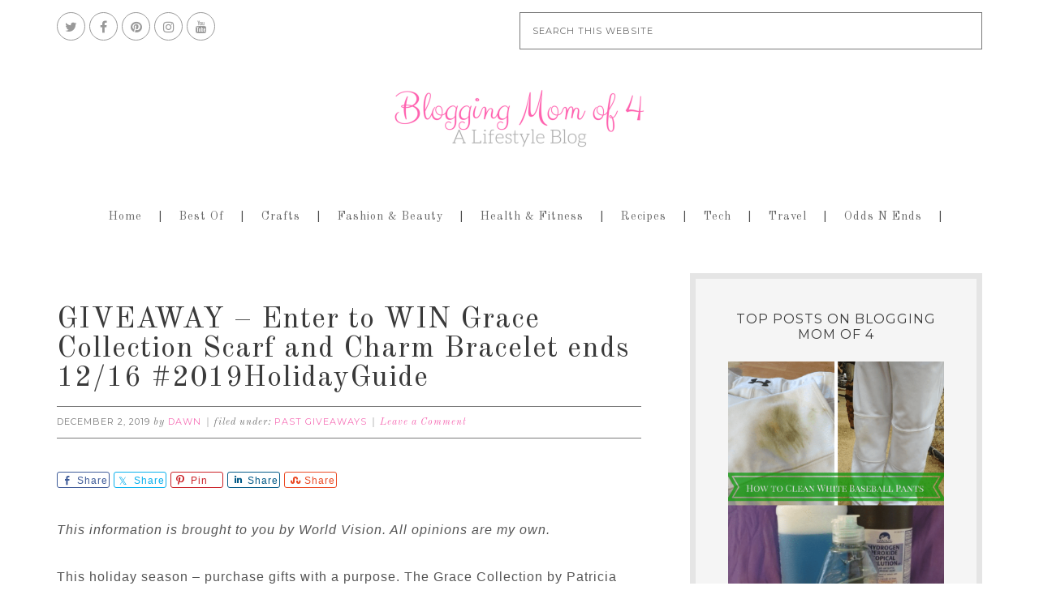

--- FILE ---
content_type: text/html; charset=UTF-8
request_url: https://bloggingmomof4.com/grace-collection/
body_size: 18082
content:
<!DOCTYPE html>
<html lang="en-US">
<head >
<meta charset="UTF-8" />
<meta name="viewport" content="width=device-width, initial-scale=1" />
<meta name='robots' content='index, follow, max-image-preview:large, max-snippet:-1, max-video-preview:-1' />
	<style>img:is([sizes="auto" i], [sizes^="auto," i]) { contain-intrinsic-size: 3000px 1500px }</style>
	
			<style type="text/css">
				.slide-excerpt { width: 50%; }
				.slide-excerpt { top: 0; }
				.slide-excerpt { right: 0; }
				.flexslider { max-width: 1200px; max-height: 500px; }
				.slide-image { max-height: 500px; }
			</style>
			<style type="text/css">
				@media only screen
				and (min-device-width : 320px)
				and (max-device-width : 480px) {
					.slide-excerpt { display: none !important; }
				}
			</style> 
	<!-- This site is optimized with the Yoast SEO plugin v26.8 - https://yoast.com/product/yoast-seo-wordpress/ -->
	<title>GIVEAWAY - Enter to WIN Grace Collection Scarf and Charm Bracelet</title>
	<meta name="description" content="GIVEAWAY - Enter to WIN Grace Collection Scarf and Charm Bracelet ends 12/16 #2019HolidayGuide" />
	<link rel="canonical" href="https://bloggingmomof4.com/grace-collection/" />
	<meta property="og:locale" content="en_US" />
	<meta property="og:type" content="article" />
	<meta property="og:title" content="GIVEAWAY - Enter to WIN Grace Collection Scarf and Charm Bracelet" />
	<meta property="og:description" content="GIVEAWAY - Enter to WIN Grace Collection Scarf and Charm Bracelet ends 12/16 #2019HolidayGuide" />
	<meta property="og:url" content="https://bloggingmomof4.com/grace-collection/" />
	<meta property="og:site_name" content="Blogging Mom of 4" />
	<meta property="article:publisher" content="http://facebook.com/dawnwellspage" />
	<meta property="article:author" content="http://facebook.com/dawnwellspage" />
	<meta property="article:published_time" content="2019-12-03T04:00:05+00:00" />
	<meta property="article:modified_time" content="2019-12-21T18:58:32+00:00" />
	<meta property="og:image" content="https://bloggingmomof4.com/wp-content/uploads/2019/11/Christmas-Gifts-With-Purpose.jpg" />
	<meta property="og:image:width" content="750" />
	<meta property="og:image:height" content="629" />
	<meta property="og:image:type" content="image/jpeg" />
	<meta name="author" content="Dawn" />
	<meta name="twitter:label1" content="Written by" />
	<meta name="twitter:data1" content="Dawn" />
	<meta name="twitter:label2" content="Est. reading time" />
	<meta name="twitter:data2" content="2 minutes" />
	<script type="application/ld+json" class="yoast-schema-graph">{"@context":"https://schema.org","@graph":[{"@type":"Article","@id":"https://bloggingmomof4.com/grace-collection/#article","isPartOf":{"@id":"https://bloggingmomof4.com/grace-collection/"},"author":{"name":"Dawn","@id":"https://bloggingmomof4.com/#/schema/person/e58d765e66aca480f764771d2e689ea9"},"headline":"GIVEAWAY &#8211; Enter to WIN Grace Collection Scarf and Charm Bracelet ends 12/16 #2019HolidayGuide","datePublished":"2019-12-03T04:00:05+00:00","dateModified":"2019-12-21T18:58:32+00:00","mainEntityOfPage":{"@id":"https://bloggingmomof4.com/grace-collection/"},"wordCount":436,"commentCount":0,"publisher":{"@id":"https://bloggingmomof4.com/#/schema/person/e58d765e66aca480f764771d2e689ea9"},"image":{"@id":"https://bloggingmomof4.com/grace-collection/#primaryimage"},"thumbnailUrl":"https://bloggingmomof4.com/wp-content/uploads/2019/11/Christmas-Gifts-With-Purpose.jpg","articleSection":["Past Giveaways"],"inLanguage":"en-US","potentialAction":[{"@type":"CommentAction","name":"Comment","target":["https://bloggingmomof4.com/grace-collection/#respond"]}]},{"@type":"WebPage","@id":"https://bloggingmomof4.com/grace-collection/","url":"https://bloggingmomof4.com/grace-collection/","name":"GIVEAWAY - Enter to WIN Grace Collection Scarf and Charm Bracelet","isPartOf":{"@id":"https://bloggingmomof4.com/#website"},"primaryImageOfPage":{"@id":"https://bloggingmomof4.com/grace-collection/#primaryimage"},"image":{"@id":"https://bloggingmomof4.com/grace-collection/#primaryimage"},"thumbnailUrl":"https://bloggingmomof4.com/wp-content/uploads/2019/11/Christmas-Gifts-With-Purpose.jpg","datePublished":"2019-12-03T04:00:05+00:00","dateModified":"2019-12-21T18:58:32+00:00","description":"GIVEAWAY - Enter to WIN Grace Collection Scarf and Charm Bracelet ends 12/16 #2019HolidayGuide","inLanguage":"en-US","potentialAction":[{"@type":"ReadAction","target":["https://bloggingmomof4.com/grace-collection/"]}]},{"@type":"ImageObject","inLanguage":"en-US","@id":"https://bloggingmomof4.com/grace-collection/#primaryimage","url":"https://bloggingmomof4.com/wp-content/uploads/2019/11/Christmas-Gifts-With-Purpose.jpg","contentUrl":"https://bloggingmomof4.com/wp-content/uploads/2019/11/Christmas-Gifts-With-Purpose.jpg","width":750,"height":629},{"@type":"WebSite","@id":"https://bloggingmomof4.com/#website","url":"https://bloggingmomof4.com/","name":"Blogging Mom of 4","description":"Blogging, Homeschooling Mother of 4. Juggling it all.","publisher":{"@id":"https://bloggingmomof4.com/#/schema/person/e58d765e66aca480f764771d2e689ea9"},"potentialAction":[{"@type":"SearchAction","target":{"@type":"EntryPoint","urlTemplate":"https://bloggingmomof4.com/?s={search_term_string}"},"query-input":{"@type":"PropertyValueSpecification","valueRequired":true,"valueName":"search_term_string"}}],"inLanguage":"en-US"},{"@type":["Person","Organization"],"@id":"https://bloggingmomof4.com/#/schema/person/e58d765e66aca480f764771d2e689ea9","name":"Dawn","image":{"@type":"ImageObject","inLanguage":"en-US","@id":"https://bloggingmomof4.com/#/schema/person/image/","url":"https://bloggingmomof4.com/wp-content/uploads/2023/01/dawn-700x700.png","contentUrl":"https://bloggingmomof4.com/wp-content/uploads/2023/01/dawn-700x700.png","width":700,"height":700,"caption":"Dawn"},"logo":{"@id":"https://bloggingmomof4.com/#/schema/person/image/"},"description":"Dawn is a stay at home, homeschooling mother of 4. She writes for Blogging Mom of 4, Scoreboard Fundraising, and Geek Chic.","sameAs":["https://bloggingmomof4.com","http://facebook.com/dawnwellspage","http://instagram.com/_dawn_wells","https://x.com/_dawn_wells"],"url":"https://bloggingmomof4.com/author/dawn/"}]}</script>
	<!-- / Yoast SEO plugin. -->


<link rel='dns-prefetch' href='//scripts.scriptwrapper.com' />
<link rel='dns-prefetch' href='//fonts.googleapis.com' />
<link rel="alternate" type="application/rss+xml" title="Blogging Mom of 4 &raquo; Feed" href="https://bloggingmomof4.com/feed/" />
<link rel="alternate" type="application/rss+xml" title="Blogging Mom of 4 &raquo; Comments Feed" href="https://bloggingmomof4.com/comments/feed/" />
<link rel="alternate" type="application/rss+xml" title="Blogging Mom of 4 &raquo; GIVEAWAY &#8211; Enter to WIN Grace Collection Scarf and Charm Bracelet ends 12/16 #2019HolidayGuide Comments Feed" href="https://bloggingmomof4.com/grace-collection/feed/" />
<script>(()=>{"use strict";const e=[400,500,600,700,800,900],t=e=>`wprm-min-${e}`,n=e=>`wprm-max-${e}`,s=new Set,o="ResizeObserver"in window,r=o?new ResizeObserver((e=>{for(const t of e)c(t.target)})):null,i=.5/(window.devicePixelRatio||1);function c(s){const o=s.getBoundingClientRect().width||0;for(let r=0;r<e.length;r++){const c=e[r],a=o<=c+i;o>c+i?s.classList.add(t(c)):s.classList.remove(t(c)),a?s.classList.add(n(c)):s.classList.remove(n(c))}}function a(e){s.has(e)||(s.add(e),r&&r.observe(e),c(e))}!function(e=document){e.querySelectorAll(".wprm-recipe").forEach(a)}();if(new MutationObserver((e=>{for(const t of e)for(const e of t.addedNodes)e instanceof Element&&(e.matches?.(".wprm-recipe")&&a(e),e.querySelectorAll?.(".wprm-recipe").forEach(a))})).observe(document.documentElement,{childList:!0,subtree:!0}),!o){let e=0;addEventListener("resize",(()=>{e&&cancelAnimationFrame(e),e=requestAnimationFrame((()=>s.forEach(c)))}),{passive:!0})}})();</script>		<!-- This site uses the Google Analytics by MonsterInsights plugin v9.11.1 - Using Analytics tracking - https://www.monsterinsights.com/ -->
							<script src="//www.googletagmanager.com/gtag/js?id=G-QHJ5DJLC2K"  data-cfasync="false" data-wpfc-render="false" type="text/javascript" async></script>
			<script data-cfasync="false" data-wpfc-render="false" type="text/javascript">
				var mi_version = '9.11.1';
				var mi_track_user = true;
				var mi_no_track_reason = '';
								var MonsterInsightsDefaultLocations = {"page_location":"https:\/\/bloggingmomof4.com\/grace-collection\/"};
								if ( typeof MonsterInsightsPrivacyGuardFilter === 'function' ) {
					var MonsterInsightsLocations = (typeof MonsterInsightsExcludeQuery === 'object') ? MonsterInsightsPrivacyGuardFilter( MonsterInsightsExcludeQuery ) : MonsterInsightsPrivacyGuardFilter( MonsterInsightsDefaultLocations );
				} else {
					var MonsterInsightsLocations = (typeof MonsterInsightsExcludeQuery === 'object') ? MonsterInsightsExcludeQuery : MonsterInsightsDefaultLocations;
				}

								var disableStrs = [
										'ga-disable-G-QHJ5DJLC2K',
									];

				/* Function to detect opted out users */
				function __gtagTrackerIsOptedOut() {
					for (var index = 0; index < disableStrs.length; index++) {
						if (document.cookie.indexOf(disableStrs[index] + '=true') > -1) {
							return true;
						}
					}

					return false;
				}

				/* Disable tracking if the opt-out cookie exists. */
				if (__gtagTrackerIsOptedOut()) {
					for (var index = 0; index < disableStrs.length; index++) {
						window[disableStrs[index]] = true;
					}
				}

				/* Opt-out function */
				function __gtagTrackerOptout() {
					for (var index = 0; index < disableStrs.length; index++) {
						document.cookie = disableStrs[index] + '=true; expires=Thu, 31 Dec 2099 23:59:59 UTC; path=/';
						window[disableStrs[index]] = true;
					}
				}

				if ('undefined' === typeof gaOptout) {
					function gaOptout() {
						__gtagTrackerOptout();
					}
				}
								window.dataLayer = window.dataLayer || [];

				window.MonsterInsightsDualTracker = {
					helpers: {},
					trackers: {},
				};
				if (mi_track_user) {
					function __gtagDataLayer() {
						dataLayer.push(arguments);
					}

					function __gtagTracker(type, name, parameters) {
						if (!parameters) {
							parameters = {};
						}

						if (parameters.send_to) {
							__gtagDataLayer.apply(null, arguments);
							return;
						}

						if (type === 'event') {
														parameters.send_to = monsterinsights_frontend.v4_id;
							var hookName = name;
							if (typeof parameters['event_category'] !== 'undefined') {
								hookName = parameters['event_category'] + ':' + name;
							}

							if (typeof MonsterInsightsDualTracker.trackers[hookName] !== 'undefined') {
								MonsterInsightsDualTracker.trackers[hookName](parameters);
							} else {
								__gtagDataLayer('event', name, parameters);
							}
							
						} else {
							__gtagDataLayer.apply(null, arguments);
						}
					}

					__gtagTracker('js', new Date());
					__gtagTracker('set', {
						'developer_id.dZGIzZG': true,
											});
					if ( MonsterInsightsLocations.page_location ) {
						__gtagTracker('set', MonsterInsightsLocations);
					}
										__gtagTracker('config', 'G-QHJ5DJLC2K', {"forceSSL":"true","link_attribution":"true"} );
										window.gtag = __gtagTracker;										(function () {
						/* https://developers.google.com/analytics/devguides/collection/analyticsjs/ */
						/* ga and __gaTracker compatibility shim. */
						var noopfn = function () {
							return null;
						};
						var newtracker = function () {
							return new Tracker();
						};
						var Tracker = function () {
							return null;
						};
						var p = Tracker.prototype;
						p.get = noopfn;
						p.set = noopfn;
						p.send = function () {
							var args = Array.prototype.slice.call(arguments);
							args.unshift('send');
							__gaTracker.apply(null, args);
						};
						var __gaTracker = function () {
							var len = arguments.length;
							if (len === 0) {
								return;
							}
							var f = arguments[len - 1];
							if (typeof f !== 'object' || f === null || typeof f.hitCallback !== 'function') {
								if ('send' === arguments[0]) {
									var hitConverted, hitObject = false, action;
									if ('event' === arguments[1]) {
										if ('undefined' !== typeof arguments[3]) {
											hitObject = {
												'eventAction': arguments[3],
												'eventCategory': arguments[2],
												'eventLabel': arguments[4],
												'value': arguments[5] ? arguments[5] : 1,
											}
										}
									}
									if ('pageview' === arguments[1]) {
										if ('undefined' !== typeof arguments[2]) {
											hitObject = {
												'eventAction': 'page_view',
												'page_path': arguments[2],
											}
										}
									}
									if (typeof arguments[2] === 'object') {
										hitObject = arguments[2];
									}
									if (typeof arguments[5] === 'object') {
										Object.assign(hitObject, arguments[5]);
									}
									if ('undefined' !== typeof arguments[1].hitType) {
										hitObject = arguments[1];
										if ('pageview' === hitObject.hitType) {
											hitObject.eventAction = 'page_view';
										}
									}
									if (hitObject) {
										action = 'timing' === arguments[1].hitType ? 'timing_complete' : hitObject.eventAction;
										hitConverted = mapArgs(hitObject);
										__gtagTracker('event', action, hitConverted);
									}
								}
								return;
							}

							function mapArgs(args) {
								var arg, hit = {};
								var gaMap = {
									'eventCategory': 'event_category',
									'eventAction': 'event_action',
									'eventLabel': 'event_label',
									'eventValue': 'event_value',
									'nonInteraction': 'non_interaction',
									'timingCategory': 'event_category',
									'timingVar': 'name',
									'timingValue': 'value',
									'timingLabel': 'event_label',
									'page': 'page_path',
									'location': 'page_location',
									'title': 'page_title',
									'referrer' : 'page_referrer',
								};
								for (arg in args) {
																		if (!(!args.hasOwnProperty(arg) || !gaMap.hasOwnProperty(arg))) {
										hit[gaMap[arg]] = args[arg];
									} else {
										hit[arg] = args[arg];
									}
								}
								return hit;
							}

							try {
								f.hitCallback();
							} catch (ex) {
							}
						};
						__gaTracker.create = newtracker;
						__gaTracker.getByName = newtracker;
						__gaTracker.getAll = function () {
							return [];
						};
						__gaTracker.remove = noopfn;
						__gaTracker.loaded = true;
						window['__gaTracker'] = __gaTracker;
					})();
									} else {
										console.log("");
					(function () {
						function __gtagTracker() {
							return null;
						}

						window['__gtagTracker'] = __gtagTracker;
						window['gtag'] = __gtagTracker;
					})();
									}
			</script>
							<!-- / Google Analytics by MonsterInsights -->
		<script type="text/javascript">
/* <![CDATA[ */
window._wpemojiSettings = {"baseUrl":"https:\/\/s.w.org\/images\/core\/emoji\/16.0.1\/72x72\/","ext":".png","svgUrl":"https:\/\/s.w.org\/images\/core\/emoji\/16.0.1\/svg\/","svgExt":".svg","source":{"concatemoji":"https:\/\/bloggingmomof4.com\/wp-includes\/js\/wp-emoji-release.min.js?ver=6.8.3"}};
/*! This file is auto-generated */
!function(s,n){var o,i,e;function c(e){try{var t={supportTests:e,timestamp:(new Date).valueOf()};sessionStorage.setItem(o,JSON.stringify(t))}catch(e){}}function p(e,t,n){e.clearRect(0,0,e.canvas.width,e.canvas.height),e.fillText(t,0,0);var t=new Uint32Array(e.getImageData(0,0,e.canvas.width,e.canvas.height).data),a=(e.clearRect(0,0,e.canvas.width,e.canvas.height),e.fillText(n,0,0),new Uint32Array(e.getImageData(0,0,e.canvas.width,e.canvas.height).data));return t.every(function(e,t){return e===a[t]})}function u(e,t){e.clearRect(0,0,e.canvas.width,e.canvas.height),e.fillText(t,0,0);for(var n=e.getImageData(16,16,1,1),a=0;a<n.data.length;a++)if(0!==n.data[a])return!1;return!0}function f(e,t,n,a){switch(t){case"flag":return n(e,"\ud83c\udff3\ufe0f\u200d\u26a7\ufe0f","\ud83c\udff3\ufe0f\u200b\u26a7\ufe0f")?!1:!n(e,"\ud83c\udde8\ud83c\uddf6","\ud83c\udde8\u200b\ud83c\uddf6")&&!n(e,"\ud83c\udff4\udb40\udc67\udb40\udc62\udb40\udc65\udb40\udc6e\udb40\udc67\udb40\udc7f","\ud83c\udff4\u200b\udb40\udc67\u200b\udb40\udc62\u200b\udb40\udc65\u200b\udb40\udc6e\u200b\udb40\udc67\u200b\udb40\udc7f");case"emoji":return!a(e,"\ud83e\udedf")}return!1}function g(e,t,n,a){var r="undefined"!=typeof WorkerGlobalScope&&self instanceof WorkerGlobalScope?new OffscreenCanvas(300,150):s.createElement("canvas"),o=r.getContext("2d",{willReadFrequently:!0}),i=(o.textBaseline="top",o.font="600 32px Arial",{});return e.forEach(function(e){i[e]=t(o,e,n,a)}),i}function t(e){var t=s.createElement("script");t.src=e,t.defer=!0,s.head.appendChild(t)}"undefined"!=typeof Promise&&(o="wpEmojiSettingsSupports",i=["flag","emoji"],n.supports={everything:!0,everythingExceptFlag:!0},e=new Promise(function(e){s.addEventListener("DOMContentLoaded",e,{once:!0})}),new Promise(function(t){var n=function(){try{var e=JSON.parse(sessionStorage.getItem(o));if("object"==typeof e&&"number"==typeof e.timestamp&&(new Date).valueOf()<e.timestamp+604800&&"object"==typeof e.supportTests)return e.supportTests}catch(e){}return null}();if(!n){if("undefined"!=typeof Worker&&"undefined"!=typeof OffscreenCanvas&&"undefined"!=typeof URL&&URL.createObjectURL&&"undefined"!=typeof Blob)try{var e="postMessage("+g.toString()+"("+[JSON.stringify(i),f.toString(),p.toString(),u.toString()].join(",")+"));",a=new Blob([e],{type:"text/javascript"}),r=new Worker(URL.createObjectURL(a),{name:"wpTestEmojiSupports"});return void(r.onmessage=function(e){c(n=e.data),r.terminate(),t(n)})}catch(e){}c(n=g(i,f,p,u))}t(n)}).then(function(e){for(var t in e)n.supports[t]=e[t],n.supports.everything=n.supports.everything&&n.supports[t],"flag"!==t&&(n.supports.everythingExceptFlag=n.supports.everythingExceptFlag&&n.supports[t]);n.supports.everythingExceptFlag=n.supports.everythingExceptFlag&&!n.supports.flag,n.DOMReady=!1,n.readyCallback=function(){n.DOMReady=!0}}).then(function(){return e}).then(function(){var e;n.supports.everything||(n.readyCallback(),(e=n.source||{}).concatemoji?t(e.concatemoji):e.wpemoji&&e.twemoji&&(t(e.twemoji),t(e.wpemoji)))}))}((window,document),window._wpemojiSettings);
/* ]]> */
</script>
<link rel='stylesheet' id='genesis-simple-share-plugin-css-css' href='https://bloggingmomof4.com/wp-content/plugins/genesis-simple-share/assets/css/share.min.css?ver=0.1.0' type='text/css' media='all' />
<link rel='stylesheet' id='genesis-simple-share-genericons-css-css' href='https://bloggingmomof4.com/wp-content/plugins/genesis-simple-share/assets/css/genericons.min.css?ver=0.1.0' type='text/css' media='all' />
<link rel='stylesheet' id='swank-theme-css' href='https://bloggingmomof4.com/wp-content/themes/swank/style.css?ver=1.0.0' type='text/css' media='all' />
<style id='wp-emoji-styles-inline-css' type='text/css'>

	img.wp-smiley, img.emoji {
		display: inline !important;
		border: none !important;
		box-shadow: none !important;
		height: 1em !important;
		width: 1em !important;
		margin: 0 0.07em !important;
		vertical-align: -0.1em !important;
		background: none !important;
		padding: 0 !important;
	}
</style>
<link rel='stylesheet' id='wp-block-library-css' href='https://bloggingmomof4.com/wp-includes/css/dist/block-library/style.min.css?ver=6.8.3' type='text/css' media='all' />
<style id='classic-theme-styles-inline-css' type='text/css'>
/*! This file is auto-generated */
.wp-block-button__link{color:#fff;background-color:#32373c;border-radius:9999px;box-shadow:none;text-decoration:none;padding:calc(.667em + 2px) calc(1.333em + 2px);font-size:1.125em}.wp-block-file__button{background:#32373c;color:#fff;text-decoration:none}
</style>
<link rel='stylesheet' id='wprm-public-css' href='https://bloggingmomof4.com/wp-content/plugins/wp-recipe-maker/dist/public-legacy.css?ver=10.3.2' type='text/css' media='all' />
<style id='global-styles-inline-css' type='text/css'>
:root{--wp--preset--aspect-ratio--square: 1;--wp--preset--aspect-ratio--4-3: 4/3;--wp--preset--aspect-ratio--3-4: 3/4;--wp--preset--aspect-ratio--3-2: 3/2;--wp--preset--aspect-ratio--2-3: 2/3;--wp--preset--aspect-ratio--16-9: 16/9;--wp--preset--aspect-ratio--9-16: 9/16;--wp--preset--color--black: #000000;--wp--preset--color--cyan-bluish-gray: #abb8c3;--wp--preset--color--white: #ffffff;--wp--preset--color--pale-pink: #f78da7;--wp--preset--color--vivid-red: #cf2e2e;--wp--preset--color--luminous-vivid-orange: #ff6900;--wp--preset--color--luminous-vivid-amber: #fcb900;--wp--preset--color--light-green-cyan: #7bdcb5;--wp--preset--color--vivid-green-cyan: #00d084;--wp--preset--color--pale-cyan-blue: #8ed1fc;--wp--preset--color--vivid-cyan-blue: #0693e3;--wp--preset--color--vivid-purple: #9b51e0;--wp--preset--gradient--vivid-cyan-blue-to-vivid-purple: linear-gradient(135deg,rgba(6,147,227,1) 0%,rgb(155,81,224) 100%);--wp--preset--gradient--light-green-cyan-to-vivid-green-cyan: linear-gradient(135deg,rgb(122,220,180) 0%,rgb(0,208,130) 100%);--wp--preset--gradient--luminous-vivid-amber-to-luminous-vivid-orange: linear-gradient(135deg,rgba(252,185,0,1) 0%,rgba(255,105,0,1) 100%);--wp--preset--gradient--luminous-vivid-orange-to-vivid-red: linear-gradient(135deg,rgba(255,105,0,1) 0%,rgb(207,46,46) 100%);--wp--preset--gradient--very-light-gray-to-cyan-bluish-gray: linear-gradient(135deg,rgb(238,238,238) 0%,rgb(169,184,195) 100%);--wp--preset--gradient--cool-to-warm-spectrum: linear-gradient(135deg,rgb(74,234,220) 0%,rgb(151,120,209) 20%,rgb(207,42,186) 40%,rgb(238,44,130) 60%,rgb(251,105,98) 80%,rgb(254,248,76) 100%);--wp--preset--gradient--blush-light-purple: linear-gradient(135deg,rgb(255,206,236) 0%,rgb(152,150,240) 100%);--wp--preset--gradient--blush-bordeaux: linear-gradient(135deg,rgb(254,205,165) 0%,rgb(254,45,45) 50%,rgb(107,0,62) 100%);--wp--preset--gradient--luminous-dusk: linear-gradient(135deg,rgb(255,203,112) 0%,rgb(199,81,192) 50%,rgb(65,88,208) 100%);--wp--preset--gradient--pale-ocean: linear-gradient(135deg,rgb(255,245,203) 0%,rgb(182,227,212) 50%,rgb(51,167,181) 100%);--wp--preset--gradient--electric-grass: linear-gradient(135deg,rgb(202,248,128) 0%,rgb(113,206,126) 100%);--wp--preset--gradient--midnight: linear-gradient(135deg,rgb(2,3,129) 0%,rgb(40,116,252) 100%);--wp--preset--font-size--small: 13px;--wp--preset--font-size--medium: 20px;--wp--preset--font-size--large: 36px;--wp--preset--font-size--x-large: 42px;--wp--preset--spacing--20: 0.44rem;--wp--preset--spacing--30: 0.67rem;--wp--preset--spacing--40: 1rem;--wp--preset--spacing--50: 1.5rem;--wp--preset--spacing--60: 2.25rem;--wp--preset--spacing--70: 3.38rem;--wp--preset--spacing--80: 5.06rem;--wp--preset--shadow--natural: 6px 6px 9px rgba(0, 0, 0, 0.2);--wp--preset--shadow--deep: 12px 12px 50px rgba(0, 0, 0, 0.4);--wp--preset--shadow--sharp: 6px 6px 0px rgba(0, 0, 0, 0.2);--wp--preset--shadow--outlined: 6px 6px 0px -3px rgba(255, 255, 255, 1), 6px 6px rgba(0, 0, 0, 1);--wp--preset--shadow--crisp: 6px 6px 0px rgba(0, 0, 0, 1);}:where(.is-layout-flex){gap: 0.5em;}:where(.is-layout-grid){gap: 0.5em;}body .is-layout-flex{display: flex;}.is-layout-flex{flex-wrap: wrap;align-items: center;}.is-layout-flex > :is(*, div){margin: 0;}body .is-layout-grid{display: grid;}.is-layout-grid > :is(*, div){margin: 0;}:where(.wp-block-columns.is-layout-flex){gap: 2em;}:where(.wp-block-columns.is-layout-grid){gap: 2em;}:where(.wp-block-post-template.is-layout-flex){gap: 1.25em;}:where(.wp-block-post-template.is-layout-grid){gap: 1.25em;}.has-black-color{color: var(--wp--preset--color--black) !important;}.has-cyan-bluish-gray-color{color: var(--wp--preset--color--cyan-bluish-gray) !important;}.has-white-color{color: var(--wp--preset--color--white) !important;}.has-pale-pink-color{color: var(--wp--preset--color--pale-pink) !important;}.has-vivid-red-color{color: var(--wp--preset--color--vivid-red) !important;}.has-luminous-vivid-orange-color{color: var(--wp--preset--color--luminous-vivid-orange) !important;}.has-luminous-vivid-amber-color{color: var(--wp--preset--color--luminous-vivid-amber) !important;}.has-light-green-cyan-color{color: var(--wp--preset--color--light-green-cyan) !important;}.has-vivid-green-cyan-color{color: var(--wp--preset--color--vivid-green-cyan) !important;}.has-pale-cyan-blue-color{color: var(--wp--preset--color--pale-cyan-blue) !important;}.has-vivid-cyan-blue-color{color: var(--wp--preset--color--vivid-cyan-blue) !important;}.has-vivid-purple-color{color: var(--wp--preset--color--vivid-purple) !important;}.has-black-background-color{background-color: var(--wp--preset--color--black) !important;}.has-cyan-bluish-gray-background-color{background-color: var(--wp--preset--color--cyan-bluish-gray) !important;}.has-white-background-color{background-color: var(--wp--preset--color--white) !important;}.has-pale-pink-background-color{background-color: var(--wp--preset--color--pale-pink) !important;}.has-vivid-red-background-color{background-color: var(--wp--preset--color--vivid-red) !important;}.has-luminous-vivid-orange-background-color{background-color: var(--wp--preset--color--luminous-vivid-orange) !important;}.has-luminous-vivid-amber-background-color{background-color: var(--wp--preset--color--luminous-vivid-amber) !important;}.has-light-green-cyan-background-color{background-color: var(--wp--preset--color--light-green-cyan) !important;}.has-vivid-green-cyan-background-color{background-color: var(--wp--preset--color--vivid-green-cyan) !important;}.has-pale-cyan-blue-background-color{background-color: var(--wp--preset--color--pale-cyan-blue) !important;}.has-vivid-cyan-blue-background-color{background-color: var(--wp--preset--color--vivid-cyan-blue) !important;}.has-vivid-purple-background-color{background-color: var(--wp--preset--color--vivid-purple) !important;}.has-black-border-color{border-color: var(--wp--preset--color--black) !important;}.has-cyan-bluish-gray-border-color{border-color: var(--wp--preset--color--cyan-bluish-gray) !important;}.has-white-border-color{border-color: var(--wp--preset--color--white) !important;}.has-pale-pink-border-color{border-color: var(--wp--preset--color--pale-pink) !important;}.has-vivid-red-border-color{border-color: var(--wp--preset--color--vivid-red) !important;}.has-luminous-vivid-orange-border-color{border-color: var(--wp--preset--color--luminous-vivid-orange) !important;}.has-luminous-vivid-amber-border-color{border-color: var(--wp--preset--color--luminous-vivid-amber) !important;}.has-light-green-cyan-border-color{border-color: var(--wp--preset--color--light-green-cyan) !important;}.has-vivid-green-cyan-border-color{border-color: var(--wp--preset--color--vivid-green-cyan) !important;}.has-pale-cyan-blue-border-color{border-color: var(--wp--preset--color--pale-cyan-blue) !important;}.has-vivid-cyan-blue-border-color{border-color: var(--wp--preset--color--vivid-cyan-blue) !important;}.has-vivid-purple-border-color{border-color: var(--wp--preset--color--vivid-purple) !important;}.has-vivid-cyan-blue-to-vivid-purple-gradient-background{background: var(--wp--preset--gradient--vivid-cyan-blue-to-vivid-purple) !important;}.has-light-green-cyan-to-vivid-green-cyan-gradient-background{background: var(--wp--preset--gradient--light-green-cyan-to-vivid-green-cyan) !important;}.has-luminous-vivid-amber-to-luminous-vivid-orange-gradient-background{background: var(--wp--preset--gradient--luminous-vivid-amber-to-luminous-vivid-orange) !important;}.has-luminous-vivid-orange-to-vivid-red-gradient-background{background: var(--wp--preset--gradient--luminous-vivid-orange-to-vivid-red) !important;}.has-very-light-gray-to-cyan-bluish-gray-gradient-background{background: var(--wp--preset--gradient--very-light-gray-to-cyan-bluish-gray) !important;}.has-cool-to-warm-spectrum-gradient-background{background: var(--wp--preset--gradient--cool-to-warm-spectrum) !important;}.has-blush-light-purple-gradient-background{background: var(--wp--preset--gradient--blush-light-purple) !important;}.has-blush-bordeaux-gradient-background{background: var(--wp--preset--gradient--blush-bordeaux) !important;}.has-luminous-dusk-gradient-background{background: var(--wp--preset--gradient--luminous-dusk) !important;}.has-pale-ocean-gradient-background{background: var(--wp--preset--gradient--pale-ocean) !important;}.has-electric-grass-gradient-background{background: var(--wp--preset--gradient--electric-grass) !important;}.has-midnight-gradient-background{background: var(--wp--preset--gradient--midnight) !important;}.has-small-font-size{font-size: var(--wp--preset--font-size--small) !important;}.has-medium-font-size{font-size: var(--wp--preset--font-size--medium) !important;}.has-large-font-size{font-size: var(--wp--preset--font-size--large) !important;}.has-x-large-font-size{font-size: var(--wp--preset--font-size--x-large) !important;}
:where(.wp-block-post-template.is-layout-flex){gap: 1.25em;}:where(.wp-block-post-template.is-layout-grid){gap: 1.25em;}
:where(.wp-block-columns.is-layout-flex){gap: 2em;}:where(.wp-block-columns.is-layout-grid){gap: 2em;}
:root :where(.wp-block-pullquote){font-size: 1.5em;line-height: 1.6;}
</style>
<link rel='stylesheet' id='font-awesome-css' href='https://bloggingmomof4.com/wp-content/plugins/social-icon-widget/assets/css/font-awesome.min.css?ver=6.8.3' type='text/css' media='all' />
<link rel='stylesheet' id='main-style-css' href='https://bloggingmomof4.com/wp-content/plugins/social-icon-widget/assets/css/style.css?ver=6.8.3' type='text/css' media='all' />
<link rel='stylesheet' id='wprm-template-css' href='https://bloggingmomof4.com/wp-content/plugins/wp-recipe-maker/templates/recipe/legacy/simple/simple.min.css?ver=10.3.2' type='text/css' media='all' />
<link rel='stylesheet' id='swank-google-fonts-css' href='//fonts.googleapis.com/css?family=Old+Standard+TT%3A400%2C400italic%2C700%7CMontserrat%3A400%2C700&#038;ver=1.0.0' type='text/css' media='all' />
<link rel='stylesheet' id='slider_styles-css' href='https://bloggingmomof4.com/wp-content/plugins/genesis-responsive-slider/assets/style.css?ver=1.0.1' type='text/css' media='all' />
<script type="text/javascript" src="https://bloggingmomof4.com/wp-includes/js/jquery/jquery.min.js?ver=3.7.1" id="jquery-core-js"></script>
<script type="text/javascript" src="https://bloggingmomof4.com/wp-includes/js/jquery/jquery-migrate.min.js?ver=3.4.1" id="jquery-migrate-js"></script>
<script type="text/javascript" src="https://bloggingmomof4.com/wp-content/plugins/genesis-simple-share/assets/js/sharrre/jquery.sharrre.min.js?ver=0.1.0" id="genesis-simple-share-plugin-js-js"></script>
<script type="text/javascript" src="https://bloggingmomof4.com/wp-content/plugins/genesis-simple-share/assets/js/waypoints.min.js?ver=0.1.0" id="genesis-simple-share-waypoint-js-js"></script>
<script type="text/javascript" src="https://bloggingmomof4.com/wp-content/plugins/google-analytics-for-wordpress/assets/js/frontend-gtag.min.js?ver=9.11.1" id="monsterinsights-frontend-script-js" async="async" data-wp-strategy="async"></script>
<script data-cfasync="false" data-wpfc-render="false" type="text/javascript" id='monsterinsights-frontend-script-js-extra'>/* <![CDATA[ */
var monsterinsights_frontend = {"js_events_tracking":"true","download_extensions":"doc,pdf,ppt,zip,xls,docx,pptx,xlsx","inbound_paths":"[{\"path\":\"\\\/go\\\/\",\"label\":\"affiliate\"},{\"path\":\"\\\/recommend\\\/\",\"label\":\"affiliate\"}]","home_url":"https:\/\/bloggingmomof4.com","hash_tracking":"false","v4_id":"G-QHJ5DJLC2K"};/* ]]> */
</script>
<script type="text/javascript" async="async" fetchpriority="high" data-noptimize="1" data-cfasync="false" src="https://scripts.scriptwrapper.com/tags/593fd5c1-d60d-4c6b-b480-5c8a2e5d036e.js" id="mv-script-wrapper-js"></script>
<link rel="https://api.w.org/" href="https://bloggingmomof4.com/wp-json/" /><link rel="alternate" title="JSON" type="application/json" href="https://bloggingmomof4.com/wp-json/wp/v2/posts/23297" /><link rel="EditURI" type="application/rsd+xml" title="RSD" href="https://bloggingmomof4.com/xmlrpc.php?rsd" />
<meta name="generator" content="WordPress 6.8.3" />
<link rel='shortlink' href='https://bloggingmomof4.com/?p=23297' />
<link rel="alternate" title="oEmbed (JSON)" type="application/json+oembed" href="https://bloggingmomof4.com/wp-json/oembed/1.0/embed?url=https%3A%2F%2Fbloggingmomof4.com%2Fgrace-collection%2F" />
<link rel="alternate" title="oEmbed (XML)" type="text/xml+oembed" href="https://bloggingmomof4.com/wp-json/oembed/1.0/embed?url=https%3A%2F%2Fbloggingmomof4.com%2Fgrace-collection%2F&#038;format=xml" />
		<style>
			:root {
				--mv-create-radius: 0;
			}
		</style>
	
<!-- Twitter Cards Meta - V 2.5.4 -->
<meta name="twitter:card" content="summary" />
<meta name="twitter:site" content="@bloggingmomof4" />
<meta name="twitter:creator" content="@bloggingmomof4" />
<meta name="twitter:url" content="https://bloggingmomof4.com/grace-collection/" />
<meta name="twitter:title" content="GIVEAWAY &#8211; Enter to WIN Grace Collection Scarf and Charm Bracelet ends 12/16 #2019HolidayGuide" />
<meta name="twitter:description" content="GIVEAWAY - Enter to WIN Grace Collection Scarf and Charm Bracelet ends 12/16 #2019HolidayGuide" />
<meta name="twitter:image" content="https://bloggingmomof4.com/wp-content/uploads/2019/11/Christmas-Gifts-With-Purpose.jpg" />
<!-- Twitter Cards Meta By WPDeveloper.net -->

<style type="text/css"> html body .wprm-recipe-container { color: #333333; } html body .wprm-recipe-container a.wprm-recipe-print { color: #333333; } html body .wprm-recipe-container a.wprm-recipe-print:hover { color: #333333; } html body .wprm-recipe-container .wprm-recipe { background-color: #ffffff; } html body .wprm-recipe-container .wprm-recipe { border-color: #aaaaaa; } html body .wprm-recipe-container .wprm-recipe-tastefully-simple .wprm-recipe-time-container { border-color: #aaaaaa; } html body .wprm-recipe-container .wprm-recipe .wprm-color-border { border-color: #aaaaaa; } html body .wprm-recipe-container a { color: #3498db; } html body .wprm-recipe-container .wprm-recipe-tastefully-simple .wprm-recipe-name { color: #000000; } html body .wprm-recipe-container .wprm-recipe-tastefully-simple .wprm-recipe-header { color: #000000; } html body .wprm-recipe-container h1 { color: #000000; } html body .wprm-recipe-container h2 { color: #000000; } html body .wprm-recipe-container h3 { color: #000000; } html body .wprm-recipe-container h4 { color: #000000; } html body .wprm-recipe-container h5 { color: #000000; } html body .wprm-recipe-container h6 { color: #000000; } html body .wprm-recipe-container svg path { fill: #343434; } html body .wprm-recipe-container svg rect { fill: #343434; } html body .wprm-recipe-container svg polygon { stroke: #343434; } html body .wprm-recipe-container .wprm-rating-star-full svg polygon { fill: #343434; } html body .wprm-recipe-container .wprm-recipe .wprm-color-accent { background-color: #2c3e50; } html body .wprm-recipe-container .wprm-recipe .wprm-color-accent { color: #ffffff; } html body .wprm-recipe-container .wprm-recipe .wprm-color-accent a.wprm-recipe-print { color: #ffffff; } html body .wprm-recipe-container .wprm-recipe .wprm-color-accent a.wprm-recipe-print:hover { color: #ffffff; } html body .wprm-recipe-container .wprm-recipe-colorful .wprm-recipe-header { background-color: #2c3e50; } html body .wprm-recipe-container .wprm-recipe-colorful .wprm-recipe-header { color: #ffffff; } html body .wprm-recipe-container .wprm-recipe-colorful .wprm-recipe-meta > div { background-color: #3498db; } html body .wprm-recipe-container .wprm-recipe-colorful .wprm-recipe-meta > div { color: #ffffff; } html body .wprm-recipe-container .wprm-recipe-colorful .wprm-recipe-meta > div a.wprm-recipe-print { color: #ffffff; } html body .wprm-recipe-container .wprm-recipe-colorful .wprm-recipe-meta > div a.wprm-recipe-print:hover { color: #ffffff; } .wprm-rating-star svg polygon { stroke: #343434; } .wprm-rating-star.wprm-rating-star-full svg polygon { fill: #343434; } html body .wprm-recipe-container .wprm-recipe-instruction-image { text-align: left; } html body .wprm-recipe-container li.wprm-recipe-ingredient { list-style-type: disc; } html body .wprm-recipe-container li.wprm-recipe-instruction { list-style-type: decimal; } .tippy-box[data-theme~="wprm"] { background-color: #333333; color: #FFFFFF; } .tippy-box[data-theme~="wprm"][data-placement^="top"] > .tippy-arrow::before { border-top-color: #333333; } .tippy-box[data-theme~="wprm"][data-placement^="bottom"] > .tippy-arrow::before { border-bottom-color: #333333; } .tippy-box[data-theme~="wprm"][data-placement^="left"] > .tippy-arrow::before { border-left-color: #333333; } .tippy-box[data-theme~="wprm"][data-placement^="right"] > .tippy-arrow::before { border-right-color: #333333; } .tippy-box[data-theme~="wprm"] a { color: #FFFFFF; } .wprm-comment-rating svg { width: 18px !important; height: 18px !important; } img.wprm-comment-rating { width: 90px !important; height: 18px !important; } body { --comment-rating-star-color: #343434; } body { --wprm-popup-font-size: 16px; } body { --wprm-popup-background: #ffffff; } body { --wprm-popup-title: #000000; } body { --wprm-popup-content: #444444; } body { --wprm-popup-button-background: #444444; } body { --wprm-popup-button-text: #ffffff; } body { --wprm-popup-accent: #747B2D; }</style><style type="text/css">.wprm-glossary-term {color: #5A822B;text-decoration: underline;cursor: help;}</style><link rel="icon" href="https://bloggingmomof4.com/wp-content/themes/swank/images/favicon.ico" />
<meta name="google-site-verification" content="qyG6ZxN1RLyiJU4r3osY3DPAEs0T_EP-LazqAMsDm8E" />

<script type="text/javascript">

  var _gaq = _gaq || [];
  _gaq.push(['_setAccount', 'UA-37315794-1']);
  _gaq.push(['_trackPageview']);

  (function() {
    var ga = document.createElement('script'); ga.type = 'text/javascript'; ga.async = true;
    ga.src = ('https:' == document.location.protocol ? 'https://ssl' : 'http://www') + '.google-analytics.com/ga.js';
    var s = document.getElementsByTagName('script')[0]; s.parentNode.insertBefore(ga, s);
  })();

</script>

<meta name="pinterest-rich-pin" content="false" /><style type="text/css">.site-title a { background: url(https://bloggingmomof4.com/wp-content/uploads/2017/02/cropped-Blogging-Mom-of-4-1-1.png) no-repeat !important; }</style>
</head>
<body class="wp-singular post-template-default single single-post postid-23297 single-format-standard wp-theme-genesis wp-child-theme-swank custom-header header-image header-full-width content-sidebar genesis-breadcrumbs-hidden genesis-footer-widgets-visible grow-content-body"><div class="site-container"><div class="top-bar"><div class="wrap"><div class="top-bar-left"><section id="social_icon_widget-2" class="widget widget_social_icon_widget"><div class="widget-wrap"><a title="Twitter" target="_blank" href="https://twitter.com/bloggingmomof4" class="external" rel="nofollow"><i class="fa fa-twitter"></i></a><a title="Facebook" target="_blank" href="https://www.facebook.com/sofluencemediaagency" class="external" rel="nofollow"><i class="fa fa-facebook"></i></a><a title="Pinterest" target="_blank" href="https://pinterest.com/bloggingmomof4" class="external" rel="nofollow"><i class="fa fa-pinterest"></i></a><a title="Instagram" target="_blank" href="https://instagram.com/_dawn_wells" class="external" rel="nofollow"><i class="fa fa-instagram"></i></a><a title="Youtube" target="_blank" href="https://youtube.com/bloggingmomof4" class="external" rel="nofollow"><i class="fa fa-youtube"></i></a></div></section>
</div><div class="top-bar-right"><section id="search-9" class="widget widget_search"><div class="widget-wrap"><form class="search-form" method="get" action="https://bloggingmomof4.com/" role="search"><input class="search-form-input" type="search" name="s" id="searchform-1" placeholder="Search this website"><input class="search-form-submit" type="submit" value="Search"><meta content="https://bloggingmomof4.com/?s={s}"></form></div></section>
</div></div></div><header class="site-header"><div class="wrap"><div class="title-area"><p class="site-title"><a href="https://bloggingmomof4.com/">Blogging Mom of 4</a></p><p class="site-description">Blogging, Homeschooling Mother of 4. Juggling it all.</p></div></div></header><nav class="nav-primary" aria-label="Main"><div class="wrap"><ul id="menu-main" class="menu genesis-nav-menu menu-primary"><li id="menu-item-37" class="menu-item menu-item-type-custom menu-item-object-custom menu-item-home menu-item-37"><a href="https://bloggingmomof4.com/"><span >Home</span></a></li>
<li id="menu-item-14816" class="menu-item menu-item-type-taxonomy menu-item-object-category menu-item-14816"><a href="https://bloggingmomof4.com/category/best-of/"><span >Best Of</span></a></li>
<li id="menu-item-5955" class="menu-item menu-item-type-taxonomy menu-item-object-category menu-item-5955"><a href="https://bloggingmomof4.com/category/crafts/"><span >Crafts</span></a></li>
<li id="menu-item-22018" class="menu-item menu-item-type-taxonomy menu-item-object-category menu-item-has-children menu-item-22018"><a href="https://bloggingmomof4.com/category/fashion/"><span >Fashion &#038; Beauty</span></a>
<ul class="sub-menu">
	<li id="menu-item-23477" class="menu-item menu-item-type-post_type menu-item-object-page menu-item-23477"><a href="https://bloggingmomof4.com/colormatch/"><span >Request Your Custom Colors</span></a></li>
	<li id="menu-item-23478" class="menu-item menu-item-type-post_type menu-item-object-page menu-item-23478"><a href="https://bloggingmomof4.com/maskcara-shopping-links/"><span >Maskcara Shopping Links</span></a></li>
</ul>
</li>
<li id="menu-item-22346" class="menu-item menu-item-type-taxonomy menu-item-object-category menu-item-has-children menu-item-22346"><a href="https://bloggingmomof4.com/category/health-fitness/"><span >Health &amp; Fitness</span></a>
<ul class="sub-menu">
	<li id="menu-item-13408" class="menu-item menu-item-type-taxonomy menu-item-object-category menu-item-13408"><a href="https://bloggingmomof4.com/category/weight-loss-2/"><span >Weight Loss</span></a></li>
</ul>
</li>
<li id="menu-item-135" class="menu-item menu-item-type-taxonomy menu-item-object-category menu-item-has-children menu-item-135"><a href="https://bloggingmomof4.com/category/cooking/"><span >Recipes</span></a>
<ul class="sub-menu">
	<li id="menu-item-21654" class="menu-item menu-item-type-taxonomy menu-item-object-category menu-item-21654"><a href="https://bloggingmomof4.com/category/cooking/keto/"><span >Keto</span></a></li>
	<li id="menu-item-1797" class="menu-item menu-item-type-taxonomy menu-item-object-category menu-item-1797"><a href="https://bloggingmomof4.com/category/paleo/"><span >Paleo</span></a></li>
	<li id="menu-item-5849" class="menu-item menu-item-type-taxonomy menu-item-object-category menu-item-5849"><a href="https://bloggingmomof4.com/category/scd/"><span >SCD</span></a></li>
</ul>
</li>
<li id="menu-item-15089" class="menu-item menu-item-type-taxonomy menu-item-object-category menu-item-15089"><a href="https://bloggingmomof4.com/category/tech/"><span >Tech</span></a></li>
<li id="menu-item-13431" class="menu-item menu-item-type-taxonomy menu-item-object-category menu-item-13431"><a href="https://bloggingmomof4.com/category/travel/"><span >Travel</span></a></li>
<li id="menu-item-273" class="menu-item menu-item-type-post_type menu-item-object-page menu-item-has-children menu-item-273"><a href="https://bloggingmomof4.com/odds-n-ends/"><span >Odds N Ends</span></a>
<ul class="sub-menu">
	<li id="menu-item-5482" class="menu-item menu-item-type-taxonomy menu-item-object-category menu-item-has-children menu-item-5482"><a href="https://bloggingmomof4.com/category/disney/"><span >Disney</span></a>
	<ul class="sub-menu">
		<li id="menu-item-218" class="menu-item menu-item-type-taxonomy menu-item-object-category menu-item-218"><a href="https://bloggingmomof4.com/category/entertainment/"><span >Entertainment</span></a></li>
	</ul>
</li>
	<li id="menu-item-137" class="menu-item menu-item-type-taxonomy menu-item-object-category menu-item-137"><a href="https://bloggingmomof4.com/category/homeschooling/"><span >Homeschooling</span></a></li>
	<li id="menu-item-136" class="menu-item menu-item-type-taxonomy menu-item-object-category menu-item-136"><a href="https://bloggingmomof4.com/category/frugal-living/"><span >Frugal Living</span></a></li>
	<li id="menu-item-1378" class="menu-item menu-item-type-taxonomy menu-item-object-category menu-item-1378"><a href="https://bloggingmomof4.com/category/pets/"><span >Pets</span></a></li>
	<li id="menu-item-270" class="menu-item menu-item-type-taxonomy menu-item-object-category menu-item-has-children menu-item-270"><a href="https://bloggingmomof4.com/category/giveaways/"><span >Giveaways</span></a>
	<ul class="sub-menu">
		<li id="menu-item-271" class="menu-item menu-item-type-taxonomy menu-item-object-category current-post-ancestor current-menu-parent current-post-parent menu-item-271"><a href="https://bloggingmomof4.com/category/past-giveaways/"><span >Past Giveaways</span></a></li>
	</ul>
</li>
	<li id="menu-item-272" class="menu-item menu-item-type-taxonomy menu-item-object-category menu-item-272"><a href="https://bloggingmomof4.com/category/reviews/"><span >Reviews</span></a></li>
	<li id="menu-item-24696" class="menu-item menu-item-type-post_type menu-item-object-page menu-item-24696"><a href="https://bloggingmomof4.com/product-guide/"><span >2022 Product Guide – Unique products for the New Year!</span></a></li>
</ul>
</li>
</ul></div></nav><div class="site-inner"><div class="content-sidebar-wrap"><main class="content"><article class="post-23297 post type-post status-publish format-standard has-post-thumbnail category-past-giveaways grow-content-main entry" aria-label="GIVEAWAY &#8211; Enter to WIN Grace Collection Scarf and Charm Bracelet ends 12/16 #2019HolidayGuide"><header class="entry-header"><h1 class="entry-title">GIVEAWAY &#8211; Enter to WIN Grace Collection Scarf and Charm Bracelet ends 12/16 #2019HolidayGuide</h1>
<p class="entry-meta"><time class="entry-time">December 2, 2019</time> by <span class="entry-author"><a href="https://bloggingmomof4.com/author/dawn/" class="entry-author-link" rel="author"><span class="entry-author-name">Dawn</span></a></span> <span class="entry-categories">Filed Under: <a href="https://bloggingmomof4.com/category/past-giveaways/" rel="category tag">Past Giveaways</a></span> <span class="entry-comments-link"><a href="https://bloggingmomof4.com/grace-collection/#respond">Leave a Comment</a></span></p></header><div class="entry-content"><div class="share-before share-outlined share-small" id="share-before-23297"><div class="facebook" id="facebook-before-23297" data-url="https://bloggingmomof4.com/grace-collection/" data-urlalt="https://bloggingmomof4.com/?p=23297" data-text="GIVEAWAY &#8211; Enter to WIN Grace Collection Scarf and Charm Bracelet ends 12/16 #2019HolidayGuide" data-title="Share" data-reader="Share on Facebook" data-count="%s shares on Facebook"></div><div class="twitter" id="twitter-before-23297" data-url="https://bloggingmomof4.com/grace-collection/" data-urlalt="https://bloggingmomof4.com/?p=23297" data-text="GIVEAWAY &#8211; Enter to WIN Grace Collection Scarf and Charm Bracelet ends 12/16 #2019HolidayGuide" data-title="Share" data-reader="Share this" data-count="%s Shares"></div><div class="pinterest" id="pinterest-before-23297" data-url="https://bloggingmomof4.com/grace-collection/" data-urlalt="https://bloggingmomof4.com/?p=23297" data-text="GIVEAWAY &#8211; Enter to WIN Grace Collection Scarf and Charm Bracelet ends 12/16 #2019HolidayGuide" data-title="Pin" data-reader="Pin this" data-count="%s Pins"></div><div class="linkedin" id="linkedin-before-23297" data-url="https://bloggingmomof4.com/grace-collection/" data-urlalt="https://bloggingmomof4.com/?p=23297" data-text="GIVEAWAY &#8211; Enter to WIN Grace Collection Scarf and Charm Bracelet ends 12/16 #2019HolidayGuide" data-title="Share" data-reader="Share on LinkedIn" data-count="%s shares on LinkedIn"></div><div class="stumbleupon" id="stumbleupon-before-23297" data-url="https://bloggingmomof4.com/grace-collection/" data-urlalt="https://bloggingmomof4.com/?p=23297" data-text="GIVEAWAY &#8211; Enter to WIN Grace Collection Scarf and Charm Bracelet ends 12/16 #2019HolidayGuide" data-title="Share" data-reader="Share on StumbleUpon" data-count="%s shares on StumbleUpon"></div></div>
			<script type='text/javascript'>
				jQuery(document).ready(function($) {
					$('#facebook-before-23297').sharrre({
										  share: {
										    facebook: true
										  },
										  urlCurl: 'https://bloggingmomof4.com/wp-content/plugins/genesis-simple-share/assets/js/sharrre/sharrre.php',
										  enableHover: false,
										  enableTracking: true,
										  disableCount: true,
										  buttons: {  },
										  click: function(api, options){
										    api.simulateClick();
										    api.openPopup('facebook');
										  }
										});
$('#twitter-before-23297').sharrre({
										  share: {
										    twitter: true
										  },
										  urlCurl: 'https://bloggingmomof4.com/wp-content/plugins/genesis-simple-share/assets/js/sharrre/sharrre.php',
										  enableHover: false,
										  enableTracking: true,
										  disableCount: true,
										  buttons: {  twitter: { via: 'bloggingmomof4' } },
										  click: function(api, options){
										    api.simulateClick();
										    api.openPopup('twitter');
										  }
										});
$('#pinterest-before-23297').sharrre({
										  share: {
										    pinterest: true
										  },
										  urlCurl: 'https://bloggingmomof4.com/wp-content/plugins/genesis-simple-share/assets/js/sharrre/sharrre.php',
										  enableHover: false,
										  enableTracking: true,
										  disableCount: true,
										  buttons: {  pinterest: { media: 'https://bloggingmomof4.com/wp-content/uploads/2019/11/Christmas-Gifts-With-Purpose.jpg', description: 'GIVEAWAY &#8211; Enter to WIN Grace Collection Scarf and Charm Bracelet ends 12/16 #2019HolidayGuide' } },
										  click: function(api, options){
										    api.simulateClick();
										    api.openPopup('pinterest');
										  }
										});
$('#linkedin-before-23297').sharrre({
										  share: {
										    linkedin: true
										  },
										  urlCurl: 'https://bloggingmomof4.com/wp-content/plugins/genesis-simple-share/assets/js/sharrre/sharrre.php',
										  enableHover: false,
										  enableTracking: true,
										  disableCount: true,
										  buttons: {  },
										  click: function(api, options){
										    api.simulateClick();
										    api.openPopup('linkedin');
										  }
										});
$('#stumbleupon-before-23297').sharrre({
										  share: {
										    stumbleupon: true
										  },
										  urlCurl: 'https://bloggingmomof4.com/wp-content/plugins/genesis-simple-share/assets/js/sharrre/sharrre.php',
										  enableHover: false,
										  enableTracking: true,
										  disableCount: true,
										  buttons: {  },
										  click: function(api, options){
										    api.simulateClick();
										    api.openPopup('stumbleupon');
										  }
										});

				});
		</script><p style="text-align: left;"><em>This information is brought to you by World Vision. All opinions are my own.&nbsp;</em></p>
<p>This holiday season &#8211; purchase gifts with a purpose.&nbsp;<span class="s3">The Grace Collection by Patricia Heaton is a part of World Vision’s Gift Catalog and available online at <a href="http://www.worldvisiongifts.org/" class="external" rel="nofollow" target="_blank"><span class="s4">worldvisiongifts.org</span></a></span></p>
<p><span class="s3">In the World Vision Gift Catalog, there are more than 250 meaningful “presents with purpose” range in price from $16 to $39,000 and include a variety of life-changing items, including handmade gifts, livestock, water filtration systems, economic empowerment services, access to medicine, clothing, school supplies and more.</span></p>
<p><span class="s3">More than 30 gifts in the catalog are $40 or less, including items like chickens, job training or school supplies.</span></p>
<p><span class="s3">With every donation of $260 or more to World Vision’s “Where Most Needed” fund, donors will receive the entire Grace Collection; scarf, bracelet and necklace. (Items are also available individually.)</span></p>
<p><span class="s3">The Where Most Needed fund addresses specific, urgent needs in World Vision’s humanitarian work that help people out of poverty for good.<b> </b></span></p>
<p><img decoding="async" class="size-large wp-image-70982 alignnone" src="https://www.savingyoudinero.com/wp-content/uploads/2019/11/Scarf-World-Vision-683x1024.jpg" alt="" width="683" height="1024"></p>
<h2>About <span class="s3">The Grace Collection by Patricia Heaton</span></h2>
<blockquote><p><span class="s3">The Fair-trade collection is made by artisans in India who receive fair wages, a safe place to work, and business development training and opportunities to build long-term business relationships in their communities.</span></p></blockquote>
<p><span class="s3">Donors can choose to have a card sent in honor of a loved one. Cards can also be printed or emailed from the website at any time to let an honoree know that something special has been done for them this Christmas. </span><span class="s3">If you want to give a general donation can donate to <a href="http://donate.worldvision.org/ways-to-give/by-category/where-most-needed" class="external" rel="nofollow" target="_blank"><span class="s6">Where Most Needed</span></a>.</span> <span class="s3">Their donation is a one-time gift that will go towards needs that might otherwise go unmet.</span></p>
<p><span class="s3">Or you can choose one of their</span><span class="s8"> <a href="https://donate.worldvision.org/gift-catalog/handcrafted-gifts" class="external" rel="nofollow" target="_blank"><span class="s1">Handcrafted Gifts</span></a></span><span class="s3">. Donors who donate in this way can choose to receive a free gift along with their donation</span> <span class="s3">to Where Most Needed.</span></p>
<h3 style="text-align: center;"><a href="https://www.savingyoudinero.com/2019/11/01/donate-to-world-vision-receive-a-gift-from-their-catalog/" class="external" rel="nofollow" target="_blank">Visit SavingYouDinero.com to learn more about World Vision</a>.&nbsp;</h3>
<p>&nbsp;</p>
<h2 style="text-align: center;">Giveaway details:</h2>
<p><img decoding="async" src="https://www.savingyoudinero.com/wp-content/uploads/2019/11/World-vision-scarf.jpg"></p>
<h2><a href="https://donate.worldvision.org/give/the-grace-collection-scarf" rel="nofollow" class="external" target="_blank">The Grace Collection Scarf</a></h2>
<p data-slot-rendered-dynamic="true">With your gift of $100 or more to where most needed — which provides for the unique needs of children and families worldwide — you will receive&nbsp;<a href="https://donate.worldvision.org/give/the-grace-collection-scarf" rel="nofollow" class="external" target="_blank">The Grace Collection Scarf, Designed by Emmy® winner Patricia Heaton</a>&nbsp;exclusively for World Vision and handmade by artisans in India who are thriving through fair trade business.</p>
<p data-slot-rendered-dynamic="true"><img decoding="async" src="https://www.savingyoudinero.com/wp-content/uploads/2019/11/World-Vision-bracelet.jpg"></p>
<h2><span class="s1">Grace Collection Charm Bracelet</span></h2>
<p class="p1"><span class="s1">The&nbsp;<a href="https://donate.worldvision.org/give/the-grace-collection-charm-bracelet" rel="nofollow" class="external" target="_blank">Grace Collection Charm Bracelet</a> i</span><span class="s1">s approximately 9″ round, made with glass beads (1cm round), gold-tone iron ring and tree charm (3/4″ round) on an elastic thread.</span></p>
<ul>
<li>Open to US Residents</li>
<li>Giveaway ends 12/16 at 1159pm EST</li>
<li>1 Winner will win the scarf and bracelet</li>
</ul>
<p>&nbsp;</p>
<div id="pgt28088297556pgt" class="pgtContainpgt"><a href="//giveawaytools2.com/giveaway.php?sk=28088297556" target="_BLANK2" rel="nofollow noopener noreferrer" class="external">Entry</a><script type="text/javascript" src="//giveawaytools.com/wid/embed.php?sk=28088297556"></script><a href="//giveawaytools.com/giveaway.php?sk=28088297556" target="_BLANK2" rel="nofollow noopener noreferrer" class="external">-Form</a></div>
<p>&nbsp;</p>
</div><footer class="entry-footer"></footer></article><section class="author-box"><img alt='' src='https://secure.gravatar.com/avatar/c5b07a56d47a8a7db6c60eb178642b49b4963b3f8545faebf5dc1dbce0eebf90?s=70&#038;r=g' srcset='https://secure.gravatar.com/avatar/c5b07a56d47a8a7db6c60eb178642b49b4963b3f8545faebf5dc1dbce0eebf90?s=140&#038;r=g 2x' class='avatar avatar-70 photo' height='70' width='70' decoding='async'/><h4 class="author-box-title">About <span itemprop="name">Dawn</span></h4><div class="author-box-content" itemprop="description"><p>Dawn is a stay at home, homeschooling mother of 4. She writes for <a href="https://bloggingmomof4.com.com" class="external" rel="nofollow" target="_blank">Blogging Mom of 4</a>, <a href="https://scoreboardfundraising.coach" class="external" rel="nofollow" target="_blank">Scoreboard Fundraising</a>, and <a href="http://geekchic.life" class="external" rel="nofollow" target="_blank">Geek Chic</a>.</p>
</div></section>	<div id="respond" class="comment-respond">
		<h3 id="reply-title" class="comment-reply-title">Leave a Reply <small><a rel="nofollow" id="cancel-comment-reply-link" href="/grace-collection/#respond" style="display:none;">Cancel reply</a></small></h3><form action="https://bloggingmomof4.com/wp-comments-post.php" method="post" id="commentform" class="comment-form"><p class="comment-notes"><span id="email-notes">Your email address will not be published.</span> <span class="required-field-message">Required fields are marked <span class="required">*</span></span></p><div class="comment-form-wprm-rating" style="display: none">
	<label for="wprm-comment-rating-764441592">Recipe Rating</label>	<span class="wprm-rating-stars">
		<fieldset class="wprm-comment-ratings-container" data-original-rating="0" data-current-rating="0">
			<legend>Recipe Rating</legend>
			<input aria-label="Don&#039;t rate this recipe" name="wprm-comment-rating" value="0" type="radio" onclick="WPRecipeMaker.rating.onClick(this)" style="margin-left: -21px !important; width: 24px !important; height: 24px !important;" checked="checked"><span aria-hidden="true" style="width: 120px !important; height: 24px !important;"><svg xmlns="http://www.w3.org/2000/svg" xmlns:xlink="http://www.w3.org/1999/xlink" x="0px" y="0px" width="106.66666666667px" height="16px" viewBox="0 0 160 32">
  <defs>
	<path class="wprm-star-empty" id="wprm-star-0" fill="none" stroke="#343434" stroke-width="2" stroke-linejoin="round" d="M11.99,1.94c-.35,0-.67.19-.83.51l-2.56,5.2c-.11.24-.34.4-.61.43l-5.75.83c-.35.05-.64.3-.74.64-.11.34,0,.7.22.94l4.16,4.05c.19.19.27.45.22.7l-.98,5.72c-.06.35.1.7.37.9.29.21.66.24.98.08l5.14-2.71h0c.24-.13.51-.13.75,0l5.14,2.71c.32.16.69.13.98-.08.29-.21.43-.56.37-.9l-.98-5.72h0c-.05-.26.05-.53.22-.7l4.16-4.05h0c.26-.24.34-.61.22-.94s-.4-.58-.74-.64l-5.75-.83c-.26-.03-.48-.21-.61-.43l-2.56-5.2c-.16-.32-.48-.53-.83-.51,0,0-.02,0-.02,0Z"/>
  </defs>
	<use xlink:href="#wprm-star-0" x="4" y="4" />
	<use xlink:href="#wprm-star-0" x="36" y="4" />
	<use xlink:href="#wprm-star-0" x="68" y="4" />
	<use xlink:href="#wprm-star-0" x="100" y="4" />
	<use xlink:href="#wprm-star-0" x="132" y="4" />
</svg></span><br><input aria-label="Rate this recipe 1 out of 5 stars" name="wprm-comment-rating" value="1" type="radio" onclick="WPRecipeMaker.rating.onClick(this)" style="width: 24px !important; height: 24px !important;"><span aria-hidden="true" style="width: 120px !important; height: 24px !important;"><svg xmlns="http://www.w3.org/2000/svg" xmlns:xlink="http://www.w3.org/1999/xlink" x="0px" y="0px" width="106.66666666667px" height="16px" viewBox="0 0 160 32">
  <defs>
	<path class="wprm-star-empty" id="wprm-star-empty-1" fill="none" stroke="#343434" stroke-width="2" stroke-linejoin="round" d="M11.99,1.94c-.35,0-.67.19-.83.51l-2.56,5.2c-.11.24-.34.4-.61.43l-5.75.83c-.35.05-.64.3-.74.64-.11.34,0,.7.22.94l4.16,4.05c.19.19.27.45.22.7l-.98,5.72c-.06.35.1.7.37.9.29.21.66.24.98.08l5.14-2.71h0c.24-.13.51-.13.75,0l5.14,2.71c.32.16.69.13.98-.08.29-.21.43-.56.37-.9l-.98-5.72h0c-.05-.26.05-.53.22-.7l4.16-4.05h0c.26-.24.34-.61.22-.94s-.4-.58-.74-.64l-5.75-.83c-.26-.03-.48-.21-.61-.43l-2.56-5.2c-.16-.32-.48-.53-.83-.51,0,0-.02,0-.02,0Z"/>
	<path class="wprm-star-full" id="wprm-star-full-1" fill="#343434" stroke="#343434" stroke-width="2" stroke-linejoin="round" d="M11.99,1.94c-.35,0-.67.19-.83.51l-2.56,5.2c-.11.24-.34.4-.61.43l-5.75.83c-.35.05-.64.3-.74.64-.11.34,0,.7.22.94l4.16,4.05c.19.19.27.45.22.7l-.98,5.72c-.06.35.1.7.37.9.29.21.66.24.98.08l5.14-2.71h0c.24-.13.51-.13.75,0l5.14,2.71c.32.16.69.13.98-.08.29-.21.43-.56.37-.9l-.98-5.72h0c-.05-.26.05-.53.22-.7l4.16-4.05h0c.26-.24.34-.61.22-.94s-.4-.58-.74-.64l-5.75-.83c-.26-.03-.48-.21-.61-.43l-2.56-5.2c-.16-.32-.48-.53-.83-.51,0,0-.02,0-.02,0Z"/>
  </defs>
	<use xlink:href="#wprm-star-full-1" x="4" y="4" />
	<use xlink:href="#wprm-star-empty-1" x="36" y="4" />
	<use xlink:href="#wprm-star-empty-1" x="68" y="4" />
	<use xlink:href="#wprm-star-empty-1" x="100" y="4" />
	<use xlink:href="#wprm-star-empty-1" x="132" y="4" />
</svg></span><br><input aria-label="Rate this recipe 2 out of 5 stars" name="wprm-comment-rating" value="2" type="radio" onclick="WPRecipeMaker.rating.onClick(this)" style="width: 24px !important; height: 24px !important;"><span aria-hidden="true" style="width: 120px !important; height: 24px !important;"><svg xmlns="http://www.w3.org/2000/svg" xmlns:xlink="http://www.w3.org/1999/xlink" x="0px" y="0px" width="106.66666666667px" height="16px" viewBox="0 0 160 32">
  <defs>
	<path class="wprm-star-empty" id="wprm-star-empty-2" fill="none" stroke="#343434" stroke-width="2" stroke-linejoin="round" d="M11.99,1.94c-.35,0-.67.19-.83.51l-2.56,5.2c-.11.24-.34.4-.61.43l-5.75.83c-.35.05-.64.3-.74.64-.11.34,0,.7.22.94l4.16,4.05c.19.19.27.45.22.7l-.98,5.72c-.06.35.1.7.37.9.29.21.66.24.98.08l5.14-2.71h0c.24-.13.51-.13.75,0l5.14,2.71c.32.16.69.13.98-.08.29-.21.43-.56.37-.9l-.98-5.72h0c-.05-.26.05-.53.22-.7l4.16-4.05h0c.26-.24.34-.61.22-.94s-.4-.58-.74-.64l-5.75-.83c-.26-.03-.48-.21-.61-.43l-2.56-5.2c-.16-.32-.48-.53-.83-.51,0,0-.02,0-.02,0Z"/>
	<path class="wprm-star-full" id="wprm-star-full-2" fill="#343434" stroke="#343434" stroke-width="2" stroke-linejoin="round" d="M11.99,1.94c-.35,0-.67.19-.83.51l-2.56,5.2c-.11.24-.34.4-.61.43l-5.75.83c-.35.05-.64.3-.74.64-.11.34,0,.7.22.94l4.16,4.05c.19.19.27.45.22.7l-.98,5.72c-.06.35.1.7.37.9.29.21.66.24.98.08l5.14-2.71h0c.24-.13.51-.13.75,0l5.14,2.71c.32.16.69.13.98-.08.29-.21.43-.56.37-.9l-.98-5.72h0c-.05-.26.05-.53.22-.7l4.16-4.05h0c.26-.24.34-.61.22-.94s-.4-.58-.74-.64l-5.75-.83c-.26-.03-.48-.21-.61-.43l-2.56-5.2c-.16-.32-.48-.53-.83-.51,0,0-.02,0-.02,0Z"/>
  </defs>
	<use xlink:href="#wprm-star-full-2" x="4" y="4" />
	<use xlink:href="#wprm-star-full-2" x="36" y="4" />
	<use xlink:href="#wprm-star-empty-2" x="68" y="4" />
	<use xlink:href="#wprm-star-empty-2" x="100" y="4" />
	<use xlink:href="#wprm-star-empty-2" x="132" y="4" />
</svg></span><br><input aria-label="Rate this recipe 3 out of 5 stars" name="wprm-comment-rating" value="3" type="radio" onclick="WPRecipeMaker.rating.onClick(this)" style="width: 24px !important; height: 24px !important;"><span aria-hidden="true" style="width: 120px !important; height: 24px !important;"><svg xmlns="http://www.w3.org/2000/svg" xmlns:xlink="http://www.w3.org/1999/xlink" x="0px" y="0px" width="106.66666666667px" height="16px" viewBox="0 0 160 32">
  <defs>
	<path class="wprm-star-empty" id="wprm-star-empty-3" fill="none" stroke="#343434" stroke-width="2" stroke-linejoin="round" d="M11.99,1.94c-.35,0-.67.19-.83.51l-2.56,5.2c-.11.24-.34.4-.61.43l-5.75.83c-.35.05-.64.3-.74.64-.11.34,0,.7.22.94l4.16,4.05c.19.19.27.45.22.7l-.98,5.72c-.06.35.1.7.37.9.29.21.66.24.98.08l5.14-2.71h0c.24-.13.51-.13.75,0l5.14,2.71c.32.16.69.13.98-.08.29-.21.43-.56.37-.9l-.98-5.72h0c-.05-.26.05-.53.22-.7l4.16-4.05h0c.26-.24.34-.61.22-.94s-.4-.58-.74-.64l-5.75-.83c-.26-.03-.48-.21-.61-.43l-2.56-5.2c-.16-.32-.48-.53-.83-.51,0,0-.02,0-.02,0Z"/>
	<path class="wprm-star-full" id="wprm-star-full-3" fill="#343434" stroke="#343434" stroke-width="2" stroke-linejoin="round" d="M11.99,1.94c-.35,0-.67.19-.83.51l-2.56,5.2c-.11.24-.34.4-.61.43l-5.75.83c-.35.05-.64.3-.74.64-.11.34,0,.7.22.94l4.16,4.05c.19.19.27.45.22.7l-.98,5.72c-.06.35.1.7.37.9.29.21.66.24.98.08l5.14-2.71h0c.24-.13.51-.13.75,0l5.14,2.71c.32.16.69.13.98-.08.29-.21.43-.56.37-.9l-.98-5.72h0c-.05-.26.05-.53.22-.7l4.16-4.05h0c.26-.24.34-.61.22-.94s-.4-.58-.74-.64l-5.75-.83c-.26-.03-.48-.21-.61-.43l-2.56-5.2c-.16-.32-.48-.53-.83-.51,0,0-.02,0-.02,0Z"/>
  </defs>
	<use xlink:href="#wprm-star-full-3" x="4" y="4" />
	<use xlink:href="#wprm-star-full-3" x="36" y="4" />
	<use xlink:href="#wprm-star-full-3" x="68" y="4" />
	<use xlink:href="#wprm-star-empty-3" x="100" y="4" />
	<use xlink:href="#wprm-star-empty-3" x="132" y="4" />
</svg></span><br><input aria-label="Rate this recipe 4 out of 5 stars" name="wprm-comment-rating" value="4" type="radio" onclick="WPRecipeMaker.rating.onClick(this)" style="width: 24px !important; height: 24px !important;"><span aria-hidden="true" style="width: 120px !important; height: 24px !important;"><svg xmlns="http://www.w3.org/2000/svg" xmlns:xlink="http://www.w3.org/1999/xlink" x="0px" y="0px" width="106.66666666667px" height="16px" viewBox="0 0 160 32">
  <defs>
	<path class="wprm-star-empty" id="wprm-star-empty-4" fill="none" stroke="#343434" stroke-width="2" stroke-linejoin="round" d="M11.99,1.94c-.35,0-.67.19-.83.51l-2.56,5.2c-.11.24-.34.4-.61.43l-5.75.83c-.35.05-.64.3-.74.64-.11.34,0,.7.22.94l4.16,4.05c.19.19.27.45.22.7l-.98,5.72c-.06.35.1.7.37.9.29.21.66.24.98.08l5.14-2.71h0c.24-.13.51-.13.75,0l5.14,2.71c.32.16.69.13.98-.08.29-.21.43-.56.37-.9l-.98-5.72h0c-.05-.26.05-.53.22-.7l4.16-4.05h0c.26-.24.34-.61.22-.94s-.4-.58-.74-.64l-5.75-.83c-.26-.03-.48-.21-.61-.43l-2.56-5.2c-.16-.32-.48-.53-.83-.51,0,0-.02,0-.02,0Z"/>
	<path class="wprm-star-full" id="wprm-star-full-4" fill="#343434" stroke="#343434" stroke-width="2" stroke-linejoin="round" d="M11.99,1.94c-.35,0-.67.19-.83.51l-2.56,5.2c-.11.24-.34.4-.61.43l-5.75.83c-.35.05-.64.3-.74.64-.11.34,0,.7.22.94l4.16,4.05c.19.19.27.45.22.7l-.98,5.72c-.06.35.1.7.37.9.29.21.66.24.98.08l5.14-2.71h0c.24-.13.51-.13.75,0l5.14,2.71c.32.16.69.13.98-.08.29-.21.43-.56.37-.9l-.98-5.72h0c-.05-.26.05-.53.22-.7l4.16-4.05h0c.26-.24.34-.61.22-.94s-.4-.58-.74-.64l-5.75-.83c-.26-.03-.48-.21-.61-.43l-2.56-5.2c-.16-.32-.48-.53-.83-.51,0,0-.02,0-.02,0Z"/>
  </defs>
	<use xlink:href="#wprm-star-full-4" x="4" y="4" />
	<use xlink:href="#wprm-star-full-4" x="36" y="4" />
	<use xlink:href="#wprm-star-full-4" x="68" y="4" />
	<use xlink:href="#wprm-star-full-4" x="100" y="4" />
	<use xlink:href="#wprm-star-empty-4" x="132" y="4" />
</svg></span><br><input aria-label="Rate this recipe 5 out of 5 stars" name="wprm-comment-rating" value="5" type="radio" onclick="WPRecipeMaker.rating.onClick(this)" id="wprm-comment-rating-764441592" style="width: 24px !important; height: 24px !important;"><span aria-hidden="true" style="width: 120px !important; height: 24px !important;"><svg xmlns="http://www.w3.org/2000/svg" xmlns:xlink="http://www.w3.org/1999/xlink" x="0px" y="0px" width="106.66666666667px" height="16px" viewBox="0 0 160 32">
  <defs>
	<path class="wprm-star-full" id="wprm-star-5" fill="#343434" stroke="#343434" stroke-width="2" stroke-linejoin="round" d="M11.99,1.94c-.35,0-.67.19-.83.51l-2.56,5.2c-.11.24-.34.4-.61.43l-5.75.83c-.35.05-.64.3-.74.64-.11.34,0,.7.22.94l4.16,4.05c.19.19.27.45.22.7l-.98,5.72c-.06.35.1.7.37.9.29.21.66.24.98.08l5.14-2.71h0c.24-.13.51-.13.75,0l5.14,2.71c.32.16.69.13.98-.08.29-.21.43-.56.37-.9l-.98-5.72h0c-.05-.26.05-.53.22-.7l4.16-4.05h0c.26-.24.34-.61.22-.94s-.4-.58-.74-.64l-5.75-.83c-.26-.03-.48-.21-.61-.43l-2.56-5.2c-.16-.32-.48-.53-.83-.51,0,0-.02,0-.02,0Z"/>
  </defs>
	<use xlink:href="#wprm-star-5" x="4" y="4" />
	<use xlink:href="#wprm-star-5" x="36" y="4" />
	<use xlink:href="#wprm-star-5" x="68" y="4" />
	<use xlink:href="#wprm-star-5" x="100" y="4" />
	<use xlink:href="#wprm-star-5" x="132" y="4" />
</svg></span>		</fieldset>
	</span>
</div>
<p class="comment-form-comment"><label for="comment">Comment <span class="required">*</span></label> <textarea id="comment" name="comment" cols="45" rows="8" maxlength="65525" required></textarea></p><p class="comment-form-author"><label for="author">Name <span class="required">*</span></label> <input id="author" name="author" type="text" value="" size="30" maxlength="245" autocomplete="name" required /></p>
<p class="comment-form-email"><label for="email">Email <span class="required">*</span></label> <input id="email" name="email" type="email" value="" size="30" maxlength="100" aria-describedby="email-notes" autocomplete="email" required /></p>
<p class="comment-form-url"><label for="url">Website</label> <input id="url" name="url" type="url" value="" size="30" maxlength="200" autocomplete="url" /></p>
<p class="form-submit"><input name="submit" type="submit" id="submit" class="submit" value="Post Comment" /> <input type='hidden' name='comment_post_ID' value='23297' id='comment_post_ID' />
<input type='hidden' name='comment_parent' id='comment_parent' value='0' />
</p><p style="display: none;"><input type="hidden" id="akismet_comment_nonce" name="akismet_comment_nonce" value="b8aee62387" /></p><p style="display: none !important;" class="akismet-fields-container" data-prefix="ak_"><label>&#916;<textarea name="ak_hp_textarea" cols="45" rows="8" maxlength="100"></textarea></label><input type="hidden" id="ak_js_1" name="ak_js" value="101"/><script>document.getElementById( "ak_js_1" ).setAttribute( "value", ( new Date() ).getTime() );</script></p></form>	</div><!-- #respond -->
	<p class="akismet_comment_form_privacy_notice">This site uses Akismet to reduce spam. <a href="https://akismet.com/privacy/" target="_blank" rel="nofollow noopener" class="external">Learn how your comment data is processed.</a></p></main><aside class="sidebar sidebar-primary widget-area" role="complementary" aria-label="Primary Sidebar"><section id="text-70" class="widget widget_text"><div class="widget-wrap"><h4 class="widget-title widgettitle">Top Posts on Blogging Mom of 4</h4>
			<div class="textwidget"><p><a href="https://bloggingmomof4.com/how-to-clean-white-baseball-pants/"><img loading="lazy" decoding="async" class="alignnone size-full wp-image-22455" src="https://bloggingmomof4.com/wp-content/uploads/2016/04/how-to-clean-white-baseball-pants.png" alt="" width="735" height="1102" srcset="https://bloggingmomof4.com/wp-content/uploads/2016/04/how-to-clean-white-baseball-pants.png 735w, https://bloggingmomof4.com/wp-content/uploads/2016/04/how-to-clean-white-baseball-pants-200x300.png 200w" sizes="auto, (max-width: 735px) 100vw, 735px" /></a><br />
<a href="https://bloggingmomof4.com/how-to-dry-a-wet-baseball-glove/"><img loading="lazy" decoding="async" class="alignnone size-full wp-image-12137" src="https://bloggingmomof4.com/wp-content/uploads/2014/06/how-to-dry-a-wet-baseball-glove-e1403130345838.jpg" alt="how to dry a wet baseball glove" width="600" height="600" /></a><br />
<a href="https://bloggingmomof4.com/mcdonalds-caramel-mocha-recipe/"><img loading="lazy" decoding="async" class="alignnone size-full wp-image-3197" src="https://bloggingmomof4.com/wp-content/uploads/2013/10/mcdonalds-caramel-mocha.jpg" alt="mcdonalds caramel mocha" width="500" height="500" srcset="https://bloggingmomof4.com/wp-content/uploads/2013/10/mcdonalds-caramel-mocha.jpg 500w, https://bloggingmomof4.com/wp-content/uploads/2013/10/mcdonalds-caramel-mocha-75x75.jpg 75w, https://bloggingmomof4.com/wp-content/uploads/2013/10/mcdonalds-caramel-mocha-300x300.jpg 300w, https://bloggingmomof4.com/wp-content/uploads/2013/10/mcdonalds-caramel-mocha-160x160.jpg 160w, https://bloggingmomof4.com/wp-content/uploads/2013/10/mcdonalds-caramel-mocha-40x40.jpg 40w, https://bloggingmomof4.com/wp-content/uploads/2013/10/mcdonalds-caramel-mocha-70x70.jpg 70w, https://bloggingmomof4.com/wp-content/uploads/2013/10/mcdonalds-caramel-mocha-180x180.jpg 180w, https://bloggingmomof4.com/wp-content/uploads/2013/10/mcdonalds-caramel-mocha-350x350.jpg 350w" sizes="auto, (max-width: 500px) 100vw, 500px" /></a><br />
<a href="https://bloggingmomof4.com/mini-pancakes/"><img loading="lazy" decoding="async" class="alignnone wp-image-21210 size-full" src="https://bloggingmomof4.com/wp-content/uploads/2013/03/Mini-Pancakes-Using-Muffin-Tins.png" alt="" width="735" height="1102" srcset="https://bloggingmomof4.com/wp-content/uploads/2013/03/Mini-Pancakes-Using-Muffin-Tins.png 735w, https://bloggingmomof4.com/wp-content/uploads/2013/03/Mini-Pancakes-Using-Muffin-Tins-200x300.png 200w" sizes="auto, (max-width: 735px) 100vw, 735px" /></a></p>
</div>
		</div></section>
<section id="text-69" class="widget widget_text"><div class="widget-wrap">			<div class="textwidget"><p><a href="https://herobed.com/?ref=bloggingmomof4" target="_blank" rel="noopener nofollow" class="external"><img loading="lazy" decoding="async" class="alignnone size-full wp-image-20363" src="https://bloggingmomof4.com/wp-content/uploads/2017/06/Herobed-Affiliate-MOM-Ad-240x400.png" alt="" width="240" height="400" srcset="https://bloggingmomof4.com/wp-content/uploads/2017/06/Herobed-Affiliate-MOM-Ad-240x400.png 240w, https://bloggingmomof4.com/wp-content/uploads/2017/06/Herobed-Affiliate-MOM-Ad-240x400-180x300.png 180w" sizes="auto, (max-width: 240px) 100vw, 240px" /></a></p>
</div>
		</div></section>
</aside></div></div><div class="footer-widgets"><div class="wrap"><div class="widget-area footer-widgets-1 footer-widget-area"><section id="user-profile-2" class="widget user-profile"><div class="widget-wrap"><h4 class="widget-title widgettitle">About Dawn</h4>
<p><span class="alignleft"><img alt='' src='https://secure.gravatar.com/avatar/c5b07a56d47a8a7db6c60eb178642b49b4963b3f8545faebf5dc1dbce0eebf90?s=125&#038;r=g' srcset='https://secure.gravatar.com/avatar/c5b07a56d47a8a7db6c60eb178642b49b4963b3f8545faebf5dc1dbce0eebf90?s=250&#038;r=g 2x' class='avatar avatar-125 photo' height='125' width='125' loading='lazy' decoding='async'/></span>Dawn is a stay at home, homeschooling mother of 4. She writes for <a href="https://bloggingmomof4.com.com" class="external" rel="nofollow" target="_blank">Blogging Mom of 4</a>, <a href="https://scoreboardfundraising.coach" class="external" rel="nofollow" target="_blank">Scoreboard Fundraising</a>, and <a href="http://geekchic.life" class="external" rel="nofollow" target="_blank">Geek Chic</a>. <a class="pagelink" href="https://bloggingmomof4.com/about/">Read More…</a></p>
<div class="posts_link posts-link"><a href="https://bloggingmomof4.com/author/dawn/">View My Blog Posts</a></div></div></section>
<section id="archives-2" class="widget widget_archive"><div class="widget-wrap"><h4 class="widget-title widgettitle">Archives</h4>
		<label class="screen-reader-text" for="archives-dropdown-2">Archives</label>
		<select id="archives-dropdown-2" name="archive-dropdown">
			
			<option value="">Select Month</option>
				<option value='https://bloggingmomof4.com/2025/12/'> December 2025 </option>
	<option value='https://bloggingmomof4.com/2025/11/'> November 2025 </option>
	<option value='https://bloggingmomof4.com/2025/10/'> October 2025 </option>
	<option value='https://bloggingmomof4.com/2025/09/'> September 2025 </option>
	<option value='https://bloggingmomof4.com/2025/08/'> August 2025 </option>
	<option value='https://bloggingmomof4.com/2025/07/'> July 2025 </option>
	<option value='https://bloggingmomof4.com/2025/06/'> June 2025 </option>
	<option value='https://bloggingmomof4.com/2025/05/'> May 2025 </option>
	<option value='https://bloggingmomof4.com/2025/04/'> April 2025 </option>
	<option value='https://bloggingmomof4.com/2025/03/'> March 2025 </option>
	<option value='https://bloggingmomof4.com/2025/02/'> February 2025 </option>
	<option value='https://bloggingmomof4.com/2025/01/'> January 2025 </option>
	<option value='https://bloggingmomof4.com/2024/11/'> November 2024 </option>
	<option value='https://bloggingmomof4.com/2024/10/'> October 2024 </option>
	<option value='https://bloggingmomof4.com/2024/09/'> September 2024 </option>
	<option value='https://bloggingmomof4.com/2024/08/'> August 2024 </option>
	<option value='https://bloggingmomof4.com/2024/07/'> July 2024 </option>
	<option value='https://bloggingmomof4.com/2024/06/'> June 2024 </option>
	<option value='https://bloggingmomof4.com/2024/05/'> May 2024 </option>
	<option value='https://bloggingmomof4.com/2024/04/'> April 2024 </option>
	<option value='https://bloggingmomof4.com/2024/03/'> March 2024 </option>
	<option value='https://bloggingmomof4.com/2024/02/'> February 2024 </option>
	<option value='https://bloggingmomof4.com/2024/01/'> January 2024 </option>
	<option value='https://bloggingmomof4.com/2023/11/'> November 2023 </option>
	<option value='https://bloggingmomof4.com/2023/10/'> October 2023 </option>
	<option value='https://bloggingmomof4.com/2023/09/'> September 2023 </option>
	<option value='https://bloggingmomof4.com/2023/08/'> August 2023 </option>
	<option value='https://bloggingmomof4.com/2023/07/'> July 2023 </option>
	<option value='https://bloggingmomof4.com/2023/06/'> June 2023 </option>
	<option value='https://bloggingmomof4.com/2023/04/'> April 2023 </option>
	<option value='https://bloggingmomof4.com/2022/04/'> April 2022 </option>
	<option value='https://bloggingmomof4.com/2021/12/'> December 2021 </option>
	<option value='https://bloggingmomof4.com/2021/11/'> November 2021 </option>
	<option value='https://bloggingmomof4.com/2021/10/'> October 2021 </option>
	<option value='https://bloggingmomof4.com/2021/09/'> September 2021 </option>
	<option value='https://bloggingmomof4.com/2021/08/'> August 2021 </option>
	<option value='https://bloggingmomof4.com/2021/07/'> July 2021 </option>
	<option value='https://bloggingmomof4.com/2021/06/'> June 2021 </option>
	<option value='https://bloggingmomof4.com/2021/05/'> May 2021 </option>
	<option value='https://bloggingmomof4.com/2021/04/'> April 2021 </option>
	<option value='https://bloggingmomof4.com/2021/03/'> March 2021 </option>
	<option value='https://bloggingmomof4.com/2021/02/'> February 2021 </option>
	<option value='https://bloggingmomof4.com/2021/01/'> January 2021 </option>
	<option value='https://bloggingmomof4.com/2020/12/'> December 2020 </option>
	<option value='https://bloggingmomof4.com/2020/11/'> November 2020 </option>
	<option value='https://bloggingmomof4.com/2020/10/'> October 2020 </option>
	<option value='https://bloggingmomof4.com/2020/09/'> September 2020 </option>
	<option value='https://bloggingmomof4.com/2020/08/'> August 2020 </option>
	<option value='https://bloggingmomof4.com/2020/07/'> July 2020 </option>
	<option value='https://bloggingmomof4.com/2020/06/'> June 2020 </option>
	<option value='https://bloggingmomof4.com/2020/05/'> May 2020 </option>
	<option value='https://bloggingmomof4.com/2020/04/'> April 2020 </option>
	<option value='https://bloggingmomof4.com/2020/03/'> March 2020 </option>
	<option value='https://bloggingmomof4.com/2020/02/'> February 2020 </option>
	<option value='https://bloggingmomof4.com/2020/01/'> January 2020 </option>
	<option value='https://bloggingmomof4.com/2019/12/'> December 2019 </option>
	<option value='https://bloggingmomof4.com/2019/11/'> November 2019 </option>
	<option value='https://bloggingmomof4.com/2019/10/'> October 2019 </option>
	<option value='https://bloggingmomof4.com/2019/09/'> September 2019 </option>
	<option value='https://bloggingmomof4.com/2019/08/'> August 2019 </option>
	<option value='https://bloggingmomof4.com/2019/07/'> July 2019 </option>
	<option value='https://bloggingmomof4.com/2019/06/'> June 2019 </option>
	<option value='https://bloggingmomof4.com/2019/05/'> May 2019 </option>
	<option value='https://bloggingmomof4.com/2019/04/'> April 2019 </option>
	<option value='https://bloggingmomof4.com/2019/03/'> March 2019 </option>
	<option value='https://bloggingmomof4.com/2019/02/'> February 2019 </option>
	<option value='https://bloggingmomof4.com/2019/01/'> January 2019 </option>
	<option value='https://bloggingmomof4.com/2018/12/'> December 2018 </option>
	<option value='https://bloggingmomof4.com/2018/11/'> November 2018 </option>
	<option value='https://bloggingmomof4.com/2018/10/'> October 2018 </option>
	<option value='https://bloggingmomof4.com/2018/09/'> September 2018 </option>
	<option value='https://bloggingmomof4.com/2018/08/'> August 2018 </option>
	<option value='https://bloggingmomof4.com/2018/07/'> July 2018 </option>
	<option value='https://bloggingmomof4.com/2018/06/'> June 2018 </option>
	<option value='https://bloggingmomof4.com/2018/05/'> May 2018 </option>
	<option value='https://bloggingmomof4.com/2018/04/'> April 2018 </option>
	<option value='https://bloggingmomof4.com/2018/03/'> March 2018 </option>
	<option value='https://bloggingmomof4.com/2018/02/'> February 2018 </option>
	<option value='https://bloggingmomof4.com/2018/01/'> January 2018 </option>
	<option value='https://bloggingmomof4.com/2017/12/'> December 2017 </option>
	<option value='https://bloggingmomof4.com/2017/11/'> November 2017 </option>
	<option value='https://bloggingmomof4.com/2017/10/'> October 2017 </option>
	<option value='https://bloggingmomof4.com/2017/09/'> September 2017 </option>
	<option value='https://bloggingmomof4.com/2017/08/'> August 2017 </option>
	<option value='https://bloggingmomof4.com/2017/07/'> July 2017 </option>
	<option value='https://bloggingmomof4.com/2017/06/'> June 2017 </option>
	<option value='https://bloggingmomof4.com/2017/05/'> May 2017 </option>
	<option value='https://bloggingmomof4.com/2017/04/'> April 2017 </option>
	<option value='https://bloggingmomof4.com/2017/03/'> March 2017 </option>
	<option value='https://bloggingmomof4.com/2017/02/'> February 2017 </option>
	<option value='https://bloggingmomof4.com/2017/01/'> January 2017 </option>
	<option value='https://bloggingmomof4.com/2016/12/'> December 2016 </option>
	<option value='https://bloggingmomof4.com/2016/11/'> November 2016 </option>
	<option value='https://bloggingmomof4.com/2016/10/'> October 2016 </option>
	<option value='https://bloggingmomof4.com/2016/09/'> September 2016 </option>
	<option value='https://bloggingmomof4.com/2016/08/'> August 2016 </option>
	<option value='https://bloggingmomof4.com/2016/07/'> July 2016 </option>
	<option value='https://bloggingmomof4.com/2016/06/'> June 2016 </option>
	<option value='https://bloggingmomof4.com/2016/05/'> May 2016 </option>
	<option value='https://bloggingmomof4.com/2016/04/'> April 2016 </option>
	<option value='https://bloggingmomof4.com/2016/03/'> March 2016 </option>
	<option value='https://bloggingmomof4.com/2016/02/'> February 2016 </option>
	<option value='https://bloggingmomof4.com/2016/01/'> January 2016 </option>
	<option value='https://bloggingmomof4.com/2015/12/'> December 2015 </option>
	<option value='https://bloggingmomof4.com/2015/11/'> November 2015 </option>
	<option value='https://bloggingmomof4.com/2015/10/'> October 2015 </option>
	<option value='https://bloggingmomof4.com/2015/09/'> September 2015 </option>
	<option value='https://bloggingmomof4.com/2015/08/'> August 2015 </option>
	<option value='https://bloggingmomof4.com/2015/07/'> July 2015 </option>
	<option value='https://bloggingmomof4.com/2015/06/'> June 2015 </option>
	<option value='https://bloggingmomof4.com/2015/05/'> May 2015 </option>
	<option value='https://bloggingmomof4.com/2015/04/'> April 2015 </option>
	<option value='https://bloggingmomof4.com/2015/03/'> March 2015 </option>
	<option value='https://bloggingmomof4.com/2015/02/'> February 2015 </option>
	<option value='https://bloggingmomof4.com/2015/01/'> January 2015 </option>
	<option value='https://bloggingmomof4.com/2014/12/'> December 2014 </option>
	<option value='https://bloggingmomof4.com/2014/11/'> November 2014 </option>
	<option value='https://bloggingmomof4.com/2014/10/'> October 2014 </option>
	<option value='https://bloggingmomof4.com/2014/09/'> September 2014 </option>
	<option value='https://bloggingmomof4.com/2014/08/'> August 2014 </option>
	<option value='https://bloggingmomof4.com/2014/07/'> July 2014 </option>
	<option value='https://bloggingmomof4.com/2014/06/'> June 2014 </option>
	<option value='https://bloggingmomof4.com/2014/05/'> May 2014 </option>
	<option value='https://bloggingmomof4.com/2014/04/'> April 2014 </option>
	<option value='https://bloggingmomof4.com/2014/03/'> March 2014 </option>
	<option value='https://bloggingmomof4.com/2014/02/'> February 2014 </option>
	<option value='https://bloggingmomof4.com/2014/01/'> January 2014 </option>
	<option value='https://bloggingmomof4.com/2013/12/'> December 2013 </option>
	<option value='https://bloggingmomof4.com/2013/11/'> November 2013 </option>
	<option value='https://bloggingmomof4.com/2013/10/'> October 2013 </option>
	<option value='https://bloggingmomof4.com/2013/09/'> September 2013 </option>
	<option value='https://bloggingmomof4.com/2013/08/'> August 2013 </option>
	<option value='https://bloggingmomof4.com/2013/07/'> July 2013 </option>
	<option value='https://bloggingmomof4.com/2013/06/'> June 2013 </option>
	<option value='https://bloggingmomof4.com/2013/05/'> May 2013 </option>
	<option value='https://bloggingmomof4.com/2013/04/'> April 2013 </option>
	<option value='https://bloggingmomof4.com/2013/03/'> March 2013 </option>
	<option value='https://bloggingmomof4.com/2013/02/'> February 2013 </option>
	<option value='https://bloggingmomof4.com/2013/01/'> January 2013 </option>
	<option value='https://bloggingmomof4.com/2012/11/'> November 2012 </option>
	<option value='https://bloggingmomof4.com/2011/12/'> December 2011 </option>

		</select>

			<script type="text/javascript">
/* <![CDATA[ */

(function() {
	var dropdown = document.getElementById( "archives-dropdown-2" );
	function onSelectChange() {
		if ( dropdown.options[ dropdown.selectedIndex ].value !== '' ) {
			document.location.href = this.options[ this.selectedIndex ].value;
		}
	}
	dropdown.onchange = onSelectChange;
})();

/* ]]> */
</script>
</div></section>
</div></div></div><nav class="nav-secondary" aria-label="Secondary"><div class="wrap"><ul id="menu-pr" class="menu genesis-nav-menu menu-secondary"><li id="menu-item-22887" class="menu-item menu-item-type-post_type menu-item-object-page menu-item-22887"><a href="https://bloggingmomof4.com/about/"><span >About</span></a></li>
<li id="menu-item-22895" class="menu-item menu-item-type-post_type menu-item-object-page menu-item-22895"><a href="https://bloggingmomof4.com/pr-advertising/"><span >PR &#038; Advertising</span></a></li>
<li id="menu-item-22894" class="menu-item menu-item-type-post_type menu-item-object-page menu-item-privacy-policy menu-item-22894"><a rel="privacy-policy" href="https://bloggingmomof4.com/disclosure-privacy-policy/"><span >Disclosure &#038; Privacy Policy</span></a></li>
<li id="menu-item-22893" class="menu-item menu-item-type-post_type menu-item-object-page menu-item-22893"><a href="https://bloggingmomof4.com/cookie-policy/"><span >Cookie Policy</span></a></li>
<li id="menu-item-22892" class="menu-item menu-item-type-post_type menu-item-object-page menu-item-22892"><a href="https://bloggingmomof4.com/contact/"><span >Contact</span></a></li>
</ul></div></nav><footer class="site-footer"><div class="wrap"><p>Copyright &#x000A9;&nbsp;2026 · Blogging Mom of 4</p></div></footer></div><script type="speculationrules">
{"prefetch":[{"source":"document","where":{"and":[{"href_matches":"\/*"},{"not":{"href_matches":["\/wp-*.php","\/wp-admin\/*","\/wp-content\/uploads\/*","\/wp-content\/*","\/wp-content\/plugins\/*","\/wp-content\/themes\/swank\/*","\/wp-content\/themes\/genesis\/*","\/*\\?(.+)"]}},{"not":{"selector_matches":"a[rel~=\"nofollow\"]"}},{"not":{"selector_matches":".no-prefetch, .no-prefetch a"}}]},"eagerness":"conservative"}]}
</script>
<div id="grow-wp-data" data-grow='{&quot;content&quot;:{&quot;ID&quot;:23297,&quot;categories&quot;:[{&quot;ID&quot;:18}]}}'></div><script type='text/javascript'>jQuery(document).ready(function($) {$(".flexslider").flexslider({controlsContainer: "#genesis-responsive-slider",animation: "slide",directionNav: 1,controlNav: 0,animationDuration: 2000,slideshowSpeed: 9000    });  });</script><script type="text/javascript" src="https://bloggingmomof4.com/wp-includes/js/comment-reply.min.js?ver=6.8.3" id="comment-reply-js" async="async" data-wp-strategy="async"></script>
<script type="text/javascript" src="https://bloggingmomof4.com/wp-content/themes/swank/lib/js/responsive-menu.js?ver=1.0.0" id="swank-responsive-menu-js"></script>
<script type="text/javascript" src="https://bloggingmomof4.com/wp-content/plugins/genesis-responsive-slider/assets/js/jquery.flexslider.js?ver=1.0.1" id="flexslider-js"></script>
<script defer type="text/javascript" src="https://bloggingmomof4.com/wp-content/plugins/akismet/_inc/akismet-frontend.js?ver=1762986667" id="akismet-frontend-js"></script>
<script data-grow-initializer="">!(function(){window.growMe||((window.growMe=function(e){window.growMe._.push(e);}),(window.growMe._=[]));var e=document.createElement("script");(e.type="text/javascript"),(e.src="https://faves.grow.me/main.js"),(e.defer=!0),e.setAttribute("data-grow-faves-site-id","U2l0ZTo1OTNmZDVjMS1kNjBkLTRjNmItYjQ4MC01YzhhMmU1ZDAzNmU=");var t=document.getElementsByTagName("script")[0];t.parentNode.insertBefore(e,t);})();</script><script defer src="https://static.cloudflareinsights.com/beacon.min.js/vcd15cbe7772f49c399c6a5babf22c1241717689176015" integrity="sha512-ZpsOmlRQV6y907TI0dKBHq9Md29nnaEIPlkf84rnaERnq6zvWvPUqr2ft8M1aS28oN72PdrCzSjY4U6VaAw1EQ==" data-cf-beacon='{"version":"2024.11.0","token":"bd703461991b4d2bbddde77ff122a78f","r":1,"server_timing":{"name":{"cfCacheStatus":true,"cfEdge":true,"cfExtPri":true,"cfL4":true,"cfOrigin":true,"cfSpeedBrain":true},"location_startswith":null}}' crossorigin="anonymous"></script>
</body></html>


--- FILE ---
content_type: text/html; charset=utf-8
request_url: https://scripts.journeymv.com/creativeBlocks
body_size: 270
content:
{"7916366":true,"7916408":true,"7988411":true,"7992732":true,"7993881":true,"8028125":true,"8037253":true,"8084842":true,"8084846":true,"8084855":true,"8106423":true,"8106424":true,"8136934":true,"8166493":true,"8172862":true,"8172863":true,"8172865":true,"8191326":true,"8191329":true,"8191338":true,"8192955":true,"8192962":true,"33583789":true,"37956876":true,"2046:21965_751372276":true,"2249:697352210":true,"2662_193864_T24659489":true,"2662_193864_T25431197":true,"2662_193864_T25561415":true,"2662_193864_T26001828":true,"2662_193864_T26024475":true,"2662_193864_T26313960":true,"2662_193864_T26327519":true,"2662_193864_T26327526":true,"2662_193864_T26327564":true,"2662_193864_T26427502":true,"2662_193864_T26427553":true,"2662_193864_T26427580":true,"4771_148133_1610185652":true,"580012232881327750":true,"582574830125277257":true,"583589289973473728":true,"584112603163123979":true,"585877728318464048":true,"5989_146241_T23257092":true,"cr-mgv18k23zergv2":true}